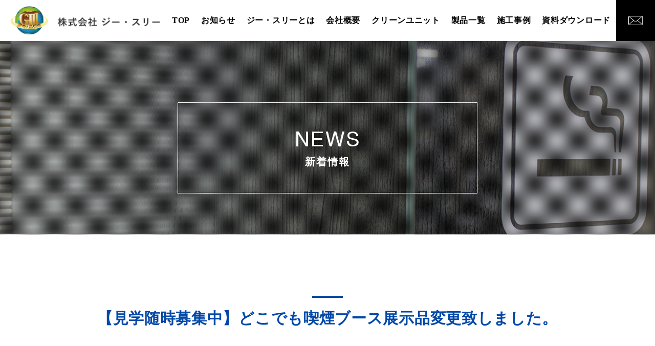

--- FILE ---
content_type: text/html; charset=UTF-8
request_url: https://en-block.com/g3kengakuuketuke/
body_size: 3447
content:
<!DOCTYPE html>
<html lang="ja">

<head>
    <meta charset="UTF-8">
    <meta http-equiv="X-UA-Compatible" content="IE=edge,chrome=1" />
    <meta name="renderer" content="webkit">
    <meta name="applicable-device" content="pc,mobile">
    <meta name="format-detection" content="telephone=no, email=no, address=no">
    <meta name="viewport" content="width=device-width, initial-scale=1.0, minimum-scale=1.0, maximum-scale=1.0,user-scalable=no,minimal-ui">
    <meta name="apple-mobile-web-app-capable" content="yes">
    <meta name="apple-mobile-web-app-status-bar-style" content="default">
    <meta name="mobile-web-app-capable" content="yes">
    <meta name="msapplication-tap-highlight" content="yes">
    <meta name="screen-orientation" content="portrait">
    <meta name="full-screen" content="yes">
    <meta name="browsermode" content="application">
    <meta name="x5-orientation" content="portrait">
    <meta name="x5-fullscreen" content="true">
    <meta name="x5-page-mode" content="app">
    <meta http-equiv="Cache-Control" content="no-siteapp">
    <meta name="apple-mobile-web-app-title" content="【見学随時募集中】どこでも喫煙ブース展示品変更致しました。 | g3">
    <meta name="description" content="">
    <meta name="Keywords" content="">
    <link rel="apple-touch-icon-precomposed" href="https://en-block.com/wp-content/themes/g3-xskj/img/favicon.png">
    <link rel="shortcut icon" type="img/png" href="https://en-block.com/wp-content/themes/g3-xskj/img/favicon.png">

    <title>【見学随時募集中】どこでも喫煙ブース展示品変更致しました。 &#8211; g3</title>
<meta name='robots' content='max-image-preview:large' />
<link rel='stylesheet' id='wp-block-library-css'  href='https://en-block.com/wp-includes/css/dist/block-library/style.min.css?ver=63f1f2f95389a36017546a69e9d2115d' type='text/css' media='all' />
<link rel='stylesheet' id='worp-style-css'  href='https://en-block.com/wp-content/themes/g3-xskj/style.css?ver=63f1f2f95389a36017546a69e9d2115d' type='text/css' media='all' />
<script type='text/javascript' src='https://en-block.com/wp-includes/js/jquery/jquery.min.js?ver=3.5.1' id='jquery-core-js'></script>
<script type='text/javascript' src='https://en-block.com/wp-includes/js/jquery/jquery-migrate.min.js?ver=3.3.2' id='jquery-migrate-js'></script>
<link rel="canonical" href="https://en-block.com/g3kengakuuketuke/" />
<link rel="alternate" type="application/json+oembed" href="https://en-block.com/wp-json/oembed/1.0/embed?url=https%3A%2F%2Fen-block.com%2Fg3kengakuuketuke%2F" />
<link rel="alternate" type="text/xml+oembed" href="https://en-block.com/wp-json/oembed/1.0/embed?url=https%3A%2F%2Fen-block.com%2Fg3kengakuuketuke%2F&#038;format=xml" />
<style type="text/css">.recentcomments a{display:inline !important;padding:0 !important;margin:0 !important;}</style>		<style type="text/css" id="wp-custom-css">
			h1 {
font-size: 3rem;
}
h2 {
font-size: 2.5rem;
}
h3 {
font-size: 2rem;
}

.required::after {
content: "必須";
color: #ffffff;
background: #cc0000;
font-size: 0.8em;
padding: 0.3em;
border-radius: 0.5em;
margin-left:0.8em;
}

		</style>
		</head>

<body data-rsssl=1 class="post-template-default single single-post postid-509 single-format-standard">
     <div class="wrapper">
       <input type="checkbox" id="menu-status" class="menu-status" name="menu-status">
        <header class="globalheader">
            <div class="nav-box">
                <div class="header_wrapper ">
                    <div class="global-logo ">
                        <a href="https://en-block.com"><img src="https://en-block.com/wp-content/themes/g3-xskj/img/logo.png" alt="株式会社 ジー・スリー"></a>
                    </div>
                    <div class="header-right ">
                        <nav>
                           <div class="menu-menu-header-container"><ul id="menu-menu-header" class="menu"><li id="menu-item-16" class="menu-item menu-item-type-custom menu-item-object-custom menu-item-home menu-item-16"><a href="https://en-block.com/">TOP</a></li>
<li id="menu-item-1616" class="menu-item menu-item-type-post_type menu-item-object-page menu-item-1616"><a href="https://en-block.com/news-archive/">お知らせ</a></li>
<li id="menu-item-17" class="menu-item menu-item-type-post_type menu-item-object-page menu-item-17"><a href="https://en-block.com/about-us/">ジー・スリーとは</a></li>
<li id="menu-item-18" class="menu-item menu-item-type-post_type menu-item-object-page menu-item-18"><a href="https://en-block.com/company/">会社概要</a></li>
<li id="menu-item-1114" class="menu-item menu-item-type-post_type menu-item-object-page menu-item-1114"><a href="https://en-block.com/clean-unit/">クリーンユニット</a></li>
<li id="menu-item-1105" class="menu-item menu-item-type-post_type menu-item-object-page menu-item-1105"><a href="https://en-block.com/lineup/">製品一覧</a></li>
<li id="menu-item-47" class="menu-item menu-item-type-taxonomy menu-item-object-category menu-item-47"><a href="https://en-block.com/category/performance/">施工事例</a></li>
<li id="menu-item-238" class="menu-item menu-item-type-post_type menu-item-object-page menu-item-238"><a href="https://en-block.com/download/">資料ダウンロード</a></li>
</ul></div>                           
                        </nav>
                        <div class="content-brn">
                            <a href="https://en-block.com/contact"><span class="icons"><em>contact</em></span></a>
                        </div>
                        
                    </div>
                    <div class="toggle-btn"><label for="menu-status" aria-hidden="true"><span></span><span></span><span></span></label></div>
                </div>
            </div>
        </header>    <section class="section page-brn">
        <div class="page-banner img_bg"><img src="https://en-block.com/wp-content/themes/g3-xskj/img/h2-performance.jpg" alt="">
            <div class="brn_inner">
                <div class="ttl_brn">
                    <span>NEWS</span>新着情報
                </div>
            </div>
        </div>
    </section>   
        <div class="main_content">
        <div class="single_main">
                            
                    <section>

                        <div class="information-inner">
                            <div class="page-ttl">
                                <h2>【見学随時募集中】どこでも喫煙ブース展示品変更致しました。</h2>
                            </div>
                            <div class="information-img"><img src="" ;
             ?></div>

                            <div class="information-txt">

                                
<p></p>



<p><br><br><br><br></p>



<p style="text-align:center" class="has-large-font-size">大阪本社にて展示中の喫煙ブースを<br> <br>Ｗファン6人用　ドア付き<br></p>



<p style="text-align:center" class="has-large-font-size">に変更いたしました。</p>



<div style="height:100px" aria-hidden="true" class="wp-block-spacer"></div>



<div class="wp-block-image"><figure class="aligncenter"><img loading="lazy" width="594" height="650" src="https://en-block.com/wp-content/uploads/2019/05/本社展示.jpg" alt="" class="wp-image-507" srcset="https://en-block.com/wp-content/uploads/2019/05/本社展示.jpg 594w, https://en-block.com/wp-content/uploads/2019/05/本社展示-274x300.jpg 274w" sizes="(max-width: 594px) 100vw, 594px" /></figure></div>



<p style="font-size:25px;text-align:center">ご見学随時受け付けておりますので、<br>是非お気軽に下記までお問い合わせください。</p>



<div style="height:100px" aria-hidden="true" class="wp-block-spacer"></div>



<div class="wp-block-image"><figure class="aligncenter is-resized"><a href="https://en-block.com/contact/"><img loading="lazy" src="https://en-block.com/wp-content/uploads/2019/04/inq8_6.gif" alt="" class="wp-image-420" width="550" height="55"/></a></figure></div>



<div style="height:200px" aria-hidden="true" class="wp-block-spacer"></div>



<p style="text-align:center"><br><br><br></p>



<figure><iframe loading="lazy" width="100%" height="387" src="https://www.google.com/maps/embed?pb=!1m18!1m12!1m3!1d3281.3030938065526!2d135.544771597008!3d34.67229909938217!2m3!1f0!2f0!3f0!3m2!1i1024!2i768!4f13.1!3m3!1m2!1s0x6000e09f5b332961%3A0xcefce84d7c9b50f8!2z44CSNTM3LTAwMTIg5aSn6Ziq5bqc5aSn6Ziq5biC5p2x5oiQ5Yy65aSn5LuK6YeM77yR5LiB55uu77yS77yT4oiS77yR77yT!5e0!3m2!1sja!2sjp!4v1535619613448" allowfullscreen="allowfullscreen"></iframe></figure>



<div style="height:100px" aria-hidden="true" class="wp-block-spacer"></div>

                            </div>
                        </div>
                    </section>
                    
        </div>
    </div>
    <footer>
        <div class="foot">
           <div class="nav-foot">
                <div class="menu-menu-foot-container"><ul id="menu-menu-foot" class="menu"><li id="menu-item-22" class="menu-item menu-item-type-custom menu-item-object-custom menu-item-home menu-item-22"><a href="https://en-block.com/">TOP</a></li>
<li id="menu-item-1113" class="menu-item menu-item-type-post_type menu-item-object-page menu-item-1113"><a href="https://en-block.com/clean-unit/">クリーンユニット</a></li>
<li id="menu-item-23" class="menu-item menu-item-type-post_type menu-item-object-page menu-item-23"><a href="https://en-block.com/about-us/">ジー・スリーとは</a></li>
<li id="menu-item-25" class="menu-item menu-item-type-post_type menu-item-object-page menu-item-25"><a href="https://en-block.com/company/">会社概要</a></li>
<li id="menu-item-1104" class="menu-item menu-item-type-post_type menu-item-object-page menu-item-1104"><a href="https://en-block.com/lineup/">製品一覧</a></li>
<li id="menu-item-48" class="menu-item menu-item-type-taxonomy menu-item-object-category menu-item-48"><a href="https://en-block.com/category/performance/">施工事例</a></li>
<li id="menu-item-240" class="menu-item menu-item-type-post_type menu-item-object-page menu-item-240"><a href="https://en-block.com/download/">資料ダウンロード</a></li>
</ul></div>           </div>
           <div class="logo-foot"><a href=""><img src="https://en-block.com/wp-content/themes/g3-xskj/img/logo-foot.png" alt=""></a></div>
            <div class="copy">Copyright(C)株式会社 ジー・スリー All Rights Reserved.</div>
        </div>
    </footer>

<script>
/* flex_box thcalで中央が空くのを防ぐ --------------------------------------------------- */
window.addEventListener('load', function(){
	var parent_top = document.querySelector('.inner-section7');
	var parent = parent_top.querySelectorAll('.inner-section7 .item-in');
	if(parent.length % 3 == 2){
		var element = document.createElement('a');
		element.className = "item-in disp-n";
		element.style.opacity = 0;
		parent_top.appendChild(element);
	}
}, false);

window.addEventListener('load', function(){
	var parent_top = document.querySelector('.category-content');
	var parent = parent_top.querySelectorAll('.category-content .hentry');
	if(parent.length % 3 == 2){
		var element = document.createElement('article');
		element.className = "hentry";
		parent_top.appendChild(element);
	}
}, false);
</script>


<script type='text/javascript' src='https://en-block.com/wp-content/themes/g3-xskj/js/lib-jquery.easing.min.js' id='easing-js'></script>
<script type='text/javascript' src='https://en-block.com/wp-content/themes/g3-xskj/js/jquery.sldr.js' id='sldr-js'></script>
<script type='text/javascript' src='https://en-block.com/wp-content/themes/g3-xskj/js/jquery.viewportchecker.js' id='viewportchecker-js'></script>
<script type='text/javascript' src='https://en-block.com/wp-content/themes/g3-xskj/js/index.js' id='index-js'></script>
<script type='text/javascript' src='https://en-block.com/wp-includes/js/wp-embed.min.js?ver=63f1f2f95389a36017546a69e9d2115d' id='wp-embed-js'></script>

</body>

</html>
    </div>
    </section>


--- FILE ---
content_type: text/css
request_url: https://en-block.com/wp-content/themes/g3-xskj/style.css?ver=63f1f2f95389a36017546a69e9d2115d
body_size: 15619
content:
@charset "UTF-8";
        /*
* Normalize stylesheet
* Suitable for Japanese websites
*/
@import url(https://use.fontawesome.com/releases/v5.2.0/css/all.css);
@font-face {
  font-family: 'helvetica_ceregular';
  src: url("fonts/hv_ce-webfont.eot");
  src: url("fonts/hv_ce-webfont.eot?#iefix") format("embedded-opentype"), url("fonts/hv_ce-webfont.woff2") format("woff2"), url("fonts/hv_ce-webfont.woff") format("woff"), url("fonts/hv_ce-webfont.ttf") format("truetype"), url("fonts/hv_ce-webfont.svg#helvetica_ceregular") format("svg");
  font-weight: normal;
  font-style: normal; }
@font-face {
  font-family: 'MontserratLight';
  src: url("fonts/MontserratLight.eot");
  src: url("fonts/MontserratLight.eot") format("embedded-opentype"), url("fonts/MontserratLight.woff2") format("woff2"), url("fonts/MontserratLight.woff") format("woff"), url("fonts/MontserratLight.ttf") format("truetype"), url("fonts/MontserratLight.svg#MontserratLight") format("svg"); }
* {
  margin: 0;
  padding: 0;
  outline: 0;
  border: 0;
  background: 0 0;
  vertical-align: baseline;
  font-size: 100%; }

*,
:after,
:before {
  -webkit-box-sizing: border-box;
  box-sizing: border-box; }

html {
  font-size: 62.5%;
  -webkit-text-size-adjust: 100%;
  -ms-text-size-adjust: 100%; }

body {
  overflow-x: hidden;
  font: normal normal normal 14px/1.8 "-apple-system", BlinkMacSystemFont, "Yu Gothic Medium", "游ゴシック Medium", YuGothic, "游ゴシック体", "Noto Sans Japanese", "ヒラギノ角ゴ Pro W3", "メイリオ", "Hiragino Kaku Gothic ProN", "MS PGothic", Osaka, "sans-serif";
  color: #444;
  letter-spacing: .05em;
  -webkit-font-feature-settings: 'palt' 1;
  font-feature-settings: 'palt' 1;
  -webkit-font-kerning: auto;
  font-kerning: auto;
  max-width: 1920px;
  margin: 0 auto; }

address,
caption,
code,
figcaption,
pre,
th {
  font-weight: 400;
  font-style: normal;
  font-size: 1em; }

blockquote,
q {
  quotes: none; }

blockquote:after,
blockquote:before,
q:after,
q:before {
  content: '';
  content: none; }

fieldset,
iframe,
img {
  border: 0; }

fieldset {
  padding: 0.35em 0.75em 0.625em; }

ins {
  background-color: #ff9;
  color: #000;
  text-decoration: none; }

caption,
th {
  text-align: left; }

table {
  border-collapse: collapse;
  border-spacing: 0; }

article,
aside,
details,
figcaption,
figure,
footer,
header,
hgroup,
main,
nav,
section {
  display: block; }

audio,
canvas,
progress,
video {
  display: inline-block;
  vertical-align: baseline; }

sup {
  vertical-align: text-top; }

sub {
  vertical-align: text-bottom; }

hr {
  display: block;
  overflow: visible;
  -webkit-box-sizing: content-box;
  box-sizing: content-box;
  margin: 1em 0;
  padding: 0;
  height: 0;
  border: 0;
  border-top: 1px solid #ccc; }

button,
input,
optgroup,
select,
textarea {
  margin: 0;
  font-size: 100%;
  font-family: inherit; }

textarea {
  overflow: auto; }

[type=checkbox],
[type=radio] {
  -webkit-box-sizing: border-box;
  box-sizing: border-box;
  padding: 0; }

[type=number]::-webkit-inner-spin-button,
[type=number]::-webkit-outer-spin-button {
  height: auto; }

[type=search] {
  outline-offset: -2px;
  -webkit-appearance: textfield; }

[type=search]::-webkit-search-cancel-button,
[type=search]::-webkit-search-decoration {
  -webkit-appearance: none; }

::-webkit-file-upload-button {
  font: inherit;
  -webkit-appearance: button; }

details,
menu {
  display: block; }

summary {
  display: list-item; }

canvas {
  display: inline-block; }

[hidden],
template {
  display: none; }

input,
select {
  vertical-align: middle; }

button {
  overflow: visible;
  -webkit-box-sizing: content-box;
  box-sizing: content-box;
  border: 0;
  background: 0 0;
  color: inherit;
  vertical-align: inherit;
  font: inherit;
  line-height: inherit;
  cursor: pointer; }

button:disabled {
  cursor: default; }

button,
select {
  text-transform: none; }

[type=reset],
[type=submit],
button,
html [type=button] {
  -webkit-appearance: button; }

[type=button]::-moz-focus-inner,
[type=reset]::-moz-focus-inner,
[type=submit]::-moz-focus-inner,
button::-moz-focus-inner {
  padding: 0;
  border-style: none; }

[type=button]:-moz-focusring,
[type=reset]:-moz-focusring,
[type=submit]:-moz-focusring,
button:-moz-focusring {
  outline: 1px dotted ButtonText; }

fieldset {
  padding: 0.35em 0.75em 0.625em; }

legend {
  display: table;
  max-width: 100%;
  color: inherit;
  white-space: normal; }

audio:not([controls]) {
  display: none;
  height: 0; }

:focus[data-focus-method=mouse]:not(input):not(textarea):not(select),
:focus[data-focus-method=touch]:not(input):not(textarea):not(select) {
  outline: 0; }

::-moz-focus-inner {
  padding: 0;
  border: 0; }

audio,
progress,
video {
  display: inline-block; }

progress {
  vertical-align: baseline; }

a,
a:link,
a:visited {
  background-color: transparent;
  text-decoration: none;
  -webkit-text-decoration-skip: objects; }

a:active {
  text-decoration: none; }

abbr[title] {
  border-bottom: none;
  text-decoration: underline;
  -webkit-text-decoration: underline dotted;
  text-decoration: underline dotted; }

b,
strong {
  font-weight: inherit;
  font-weight: bolder; }

code,
kbd,
pre,
samp {
  font-size: 1em;
  font-family: monospace; }

[type=button],
[type=reset],
[type=submit],
button {
  -webkit-appearance: button; }

mark {
  background-color: #ff0;
  color: #000; }

small {
  font-size: 80%; }

sub,
sup {
  position: relative;
  vertical-align: baseline;
  font-size: 75%;
  line-height: 0; }

sub {
  bottom: -0.25em; }

sup {
  top: -0.5em; }

ul {
  list-style: none; }

img {
  display: block;
  height: auto;
  max-width: 100%;
  border-style: none; }

svg:not(:root) {
  overflow: hidden; }

[type=button]::-moz-focus-inner,
[type=reset]::-moz-focus-inner,
[type=submit]::-moz-focus-inner,
button::-moz-focus-inner {
  border-style: none;
  padding: 0; }

[type=button],
[type=reset],
[type=submit],
button {
  -webkit-appearance: button; }

[type=button]:-moz-focusring,
[type=reset]:-moz-focusring,
[type=submit]:-moz-focusring,
button:-moz-focusring {
  outline: 1px dotted ButtonText; }

legend {
  -webkit-box-sizing: border-box;
  box-sizing: border-box;
  color: inherit;
  display: table;
  max-width: 100%;
  padding: 0;
  white-space: normal; }

[type=checkbox],
[type=radio] {
  -webkit-box-sizing: border-box;
  box-sizing: border-box;
  padding: 0; }

[type=number]::-webkit-inner-spin-button,
[type=number]::-webkit-outer-spin-button {
  height: auto; }

[type=search] {
  -webkit-appearance: textfield;
  outline-offset: -2px; }

[type=search]::-webkit-search-decoration {
  -webkit-appearance: none; }

/* chorm scroll style */
::-webkit-scrollbar {
  width: 3px;
  background-color: #f3f3f3;
  border-left: 1px solid #dddddd; }

::-webkit-scrollbar:hover {
  background-color: transparent; }

::-webkit-scrollbar-thumb {
  cursor: pointer;
  background-color: #bfbfbf; }

::-webkit-scrollbar-thumb:hover {
  background-color: #404040; }

::-webkit-scrollbar-button:start:decrement,
::-webkit-scrollbar-button:end:increment {
  display: none; }

.red {
  color: #d8191e; }

.yellow {
  color: #fbc82d; }

.yellow2 {
  color: #fcff00; }

.center{
  text-align: center;
}

.f_big{
  font-size: 2.2em;
}

/* Close Label */
.img_bg > img {
  display: none; }

.section {
  position: relative; }
/*form*/
input:not([type]), input[type="text"], input[type="password"], input[type="date"], input[type="datetime"], input[type="datetime-local"], input[type="month"], input[type="week"], input[type="email"], input[type="number"], input[type="search"], input[type="tel"], input[type="time"], input[type="url"], input[type="color"], textarea {
  -webkit-appearance: none;
  -moz-appearance: none;
  border-radius: 0;
  background-color: #FFFFFF;
  border-style: solid;
  border-width: 1px;
  border-color: #cccccc;
  box-shadow: inset 0 1px 2px rgba(0, 0, 0, 0.1);
  color: rgba(0, 0, 0, 0.75);
  display: block;
  font-family: inherit;
  font-size: 0.875rem;
  /*height: 2.3125rem;*/
  margin: 0 0 1rem 0;
  padding: 0.5rem;
  width: 100%;
  -webkit-box-sizing: border-box;
  -moz-box-sizing: border-box;
  box-sizing: border-box;
  -webkit-transition: border-color 0.15s linear, background 0.15s linear;
  -moz-transition: border-color 0.15s linear, background 0.15s linear;
  -ms-transition: border-color 0.15s linear, background 0.15s linear;
  -o-transition: border-color 0.15s linear, background 0.15s linear;
  transition: border-color 0.15s linear, background 0.15s linear; }
  input:not([type]):focus, input[type="text"]:focus, input[type="password"]:focus, input[type="date"]:focus, input[type="datetime"]:focus, input[type="datetime-local"]:focus, input[type="month"]:focus, input[type="week"]:focus, input[type="email"]:focus, input[type="number"]:focus, input[type="search"]:focus, input[type="tel"]:focus, input[type="time"]:focus, input[type="url"]:focus, input[type="color"]:focus, textarea:focus {
    background: #fafafa;
    border-color: #999999;
    outline: none; }
  input:not([type]):disabled, input[type="text"]:disabled, input[type="password"]:disabled, input[type="date"]:disabled, input[type="datetime"]:disabled, input[type="datetime-local"]:disabled, input[type="month"]:disabled, input[type="week"]:disabled, input[type="email"]:disabled, input[type="number"]:disabled, input[type="search"]:disabled, input[type="tel"]:disabled, input[type="time"]:disabled, input[type="url"]:disabled, input[type="color"]:disabled, textarea:disabled {
    background-color: #DDDDDD;
    cursor: default; }
  input:not([type])[disabled], input:not([type])[readonly], fieldset[disabled] input:not([type]), input[type="text"][disabled], input[type="text"][readonly], fieldset[disabled] input[type="text"], input[type="password"][disabled], input[type="password"][readonly], fieldset[disabled] input[type="password"], input[type="date"][disabled], input[type="date"][readonly], fieldset[disabled] input[type="date"], input[type="datetime"][disabled], input[type="datetime"][readonly], fieldset[disabled] input[type="datetime"], input[type="datetime-local"][disabled], input[type="datetime-local"][readonly], fieldset[disabled] input[type="datetime-local"], input[type="month"][disabled], input[type="month"][readonly], fieldset[disabled] input[type="month"], input[type="week"][disabled], input[type="week"][readonly], fieldset[disabled] input[type="week"], input[type="email"][disabled], input[type="email"][readonly], fieldset[disabled] input[type="email"], input[type="number"][disabled], input[type="number"][readonly], fieldset[disabled] input[type="number"], input[type="search"][disabled], input[type="search"][readonly], fieldset[disabled] input[type="search"], input[type="tel"][disabled], input[type="tel"][readonly], fieldset[disabled] input[type="tel"], input[type="time"][disabled], input[type="time"][readonly], fieldset[disabled] input[type="time"], input[type="url"][disabled], input[type="url"][readonly], fieldset[disabled] input[type="url"], input[type="color"][disabled], input[type="color"][readonly], fieldset[disabled] input[type="color"], textarea[disabled], textarea[readonly], fieldset[disabled] textarea {
    background-color: #DDDDDD;
    cursor: default; }
  input:not([type]).radius, input[type="text"].radius, input[type="password"].radius, input[type="date"].radius, input[type="datetime"].radius, input[type="datetime-local"].radius, input[type="month"].radius, input[type="week"].radius, input[type="email"].radius, input[type="number"].radius, input[type="search"].radius, input[type="tel"].radius, input[type="time"].radius, input[type="url"].radius, input[type="color"].radius, textarea.radius {
    border-radius: 3px; }
  input[type="submit"] ,
  button{
  -webkit-appearance: none;
  -moz-appearance: none;
  border-radius: 0;
  font-size: 14px;
  font-size: 1.4rem;

  display: block;

  padding: 10px;

  text-align: center;

  background-color: #0248a8;
  color: #fff;
  }
input[type="submit"]:hover ,
  button:hover
{
    color: #fefefe;
    border-color: #fefefe;
    background-color: #41aadc;
}
/*--- alert_box ---*/
.alert_box
{
    display: table;
    margin: 2em auto;
    padding: 10px;
    border-top: 2px solid #0248a8;
    background-color: #f5f5f5;
}
/*index*/
.wrapper {
  width: 100%; }

.globalheader {
  background-color: #fff;
  position: fixed;
  top: 0;
  left: 0;
  right: 0;
  z-index: 50;
  -webkit-transition: 0.3s;
  transition: 0.3s;
  width: 100%;
  max-width: 2560px;
  margin: 0 auto; }
  .globalheader .nav-box {
    width: 100%; }
  .globalheader .header_wrapper {
    width: 100%;
    display: -webkit-box;
    display: -ms-flexbox;
    display: flex;
    -ms-flex-wrap: wrap;
        flex-wrap: wrap;
    -webkit-box-pack: justify;
        -ms-flex-pack: justify;
            justify-content: space-between;
    -webkit-box-align: stretch;
        -ms-flex-align: stretch;
            align-items: stretch; }
  .globalheader .global-logo {
    position: relative;
    z-index: 11; }
    .globalheader .global-logo a {
      width: 354px;
      padding: 22px 0 22px 40px;
      display: block;
      -webkit-transition: 0.3s;
      transition: 0.3s; }
      .globalheader .global-logo a img {
        -webkit-transition: 0.3s;
        transition: 0.3s; }
      .globalheader .global-logo a:hover img {
        -webkit-transform: scale(0.95);
                transform: scale(0.95); }
  .globalheader .header-right {
    width: calc(100% - 374px);
    display: -webkit-box;
    display: -ms-flexbox;
    display: flex;
    -webkit-box-pack: end;
        -ms-flex-pack: end;
            justify-content: flex-end;
    -webkit-box-align: stretch;
        -ms-flex-align: stretch;
            align-items: stretch; }
  .globalheader .content-brn {
    display: -webkit-box;
    display: -ms-flexbox;
    display: flex;
    -webkit-box-align: stretch;
        -ms-flex-align: stretch;
            align-items: stretch; }
    .globalheader .content-brn a {
      font-size: 26px;
      display: -webkit-box;
      display: -ms-flexbox;
      display: flex;
      -webkit-box-pack: center;
          -ms-flex-pack: center;
              justify-content: center;
      -webkit-box-align: center;
          -ms-flex-align: center;
              align-items: center;
      color: #fff;
      background-color: #000000;
      text-transform: uppercase;
      padding: 0 46px;
      -webkit-transition: 0.3s;
      transition: 0.3s; }
      .globalheader .content-brn a:before {
        background: url(img/email.svg) center center/cover no-repeat;
        content: "";
        display: block;
        width: 28px;
        height: 28px;
        margin-right: 12px; }
      .globalheader .content-brn a em {
        font-style: normal; }
      .globalheader .content-brn a:hover {
        opacity: 0.85; }
  .globalheader nav {
    display: -webkit-box;
    display: -ms-flexbox;
    display: flex;
    -webkit-box-align: center;
        -ms-flex-align: center;
            align-items: center; }
  .globalheader ul {
    width: 100%;
    display: -webkit-box;
    display: -ms-flexbox;
    display: flex;
    -ms-flex-wrap: wrap;
        flex-wrap: wrap;
    -webkit-box-pack: end;
        -ms-flex-pack: end;
            justify-content: flex-end; }
    .globalheader ul li {
      display: -webkit-box;
      display: -ms-flexbox;
      display: flex;
      -webkit-box-align: center;
          -ms-flex-align: center;
              align-items: center; }
      .globalheader ul li.current-menu-item a:before {
        width: 100%; }
      .globalheader ul li a {
        padding: 0 15px;
        color: #000;
        text-transform: uppercase;
        font-weight: bold;
        font-size: 20px;
        text-align: center;
        -webkit-transition: 0.3s;
        transition: 0.3s;
        position: relative; }
        .globalheader ul li a:before {
          background-color: #0248a8;
          height: 2px;
          width: 0%;
          left: 0;
          content: "";
          display: block;
          position: absolute;
          bottom: 0;
          -webkit-transition: 0.3s;
          transition: 0.3s; }
        .globalheader ul li a:hover:before {
          width: 100%; }
  .globalheader.change-head {
    background-color: #fff;
    -webkit-box-shadow: 0 0 10px rgba(0, 0, 0, 0.3);
            box-shadow: 0 0 10px rgba(0, 0, 0, 0.3); }
    .globalheader.change-head .global-logo a {
      width: 313px;
      padding: 12px 0 12px 20px; }
    .globalheader.change-head ul a {
      padding: 0 20px;
      font-size: 18px; }
    .globalheader.change-head .content-brn {
      display: -webkit-box;
      display: -ms-flexbox;
      display: flex;
      -webkit-box-align: stretch;
          -ms-flex-align: stretch;
              align-items: stretch; }
      .globalheader.change-head .content-brn a {
        font-size: 18px;
        padding: 0 46px; }
        .globalheader.change-head .content-brn a:before {
          width: 28px;
          height: 28px;
          margin-right: 12px; }
  .globalheader .toggle-btn {
    background-color: #fff;
    display: none;
    width: 60px;
    height: auto;
    position: relative;
    right: 0px;
    top: 0px;
    cursor: pointer;
    z-index: 10; }
    .globalheader .toggle-btn label {
      width: 100%;
      height: 100%;
      position: absolute;
      top: 0;
      left: 0;
      display: block;
      cursor: pointer; }
    .globalheader .toggle-btn span {
      width: 100%;
      height: 100%;
      position: absolute;
      display: block;
      -webkit-transition: 0.5s;
      transition: 0.5s; }
      .globalheader .toggle-btn span:after {
        content: "";
        width: 50%;
        height: 4px;
        background-color: #323232;
        position: absolute;
        top: 50%;
        margin-top: -4px;
        -webkit-transform: translateY(-4px);
        transform: translateY(-4px);
        left: 20%;
        -webkit-transition: 0.5s;
        transition: 0.5s; }
      .globalheader .toggle-btn span:nth-child(2):after {
        -webkit-transform: translateY(4px);
        transform: translateY(4px); }
      .globalheader .toggle-btn span:last-child:after {
        -webkit-transform: translateY(12px);
        transform: translateY(12px); }

#menu-status {
  display: none; }

#menu-status:checked ~ .globalheader {
  background-color: #fff; }
  #menu-status:checked ~ .globalheader .toggle-btn span {
    -webkit-transform: rotate(-135deg);
    transform: rotate(-135deg);
    -webkit-transform-origin: center;
    transform-origin: center; }
  #menu-status:checked ~ .globalheader .header-right {
    height: 88px; }
    #menu-status:checked ~ .globalheader .header-right ul#menu-menu-header {
      -webkit-transition: 0.6s;
      transition: 0.6s;
      -webkit-transition-delay: 0.45s;
      transition-delay: 0.45s;
      -webkit-transform: translateY(0px);
      transform: translateY(0px);
      opacity: 1; }

@media (max-width: 1600px) {
  .globalheader ul li a {
/*    padding: 0px 20px;*/
    padding: 0px 15px;
    font-size: 17px; }
  .globalheader .content-brn {
    display: -webkit-box;
    display: -ms-flexbox;
    display: flex;
    -webkit-box-align: stretch;
        -ms-flex-align: stretch;
            align-items: stretch; }
    .globalheader .content-brn a {
      font-size: 18px;
      padding: 0 46px; }
      .globalheader .content-brn a:before {
        width: 28px;
        height: 28px;
        margin-right: 12px; } }
@media (max-width: 1410px) {
  .globalheader .global-logo a {
    width: 313px;
    padding: 12px 0 12px 20px; }
  .globalheader ul li a {
    padding: 1px 11px;
    font-size: 16px; }
  .globalheader .header-right {
    width: calc(100% - 323px); }
  .globalheader .content-brn a {
    padding: 0 16px; }
    .globalheader .content-brn a span {
      display: none; }
    .globalheader .content-brn a:before {
      margin-right: 0px; }
  .globalheader .content-brn a {
    padding: 0 24px; }
  .globalheader.change-head ul li a {
    padding: 1px 11px;
    font-size: 16px; }
  .globalheader.change-head .content-brn a {
    padding: 0 16px; }
    .globalheader.change-head .content-brn a span {
      display: none; }
    .globalheader.change-head .content-brn a:before {
      margin-right: 0px; } }
@media (max-width: 1030px) {
  .globalheader .global-logo a {
    width: 313px;
    padding: 12px 0 12px 20px; }
  .globalheader ul li a {
/*    padding: 1px 10px;*/
    padding: 1px 5px;
    font-size: 14px; }
  .globalheader .header-right {
    width: calc(100% - 323px); }
  .globalheader .content-brn a {
    padding: 0 16px; }
    .globalheader .content-brn a span {
      display: none; }
    .globalheader .content-brn a:before {
      margin-right: 0px; }
  .globalheader .content-brn a {
    padding: 0 14px; }
  .globalheader.change-head ul li a {
    padding: 1px 10px;
    font-size: 14px; }
  .globalheader.change-head .content-brn a {
    padding: 0 14px; }
    .globalheader.change-head .content-brn a span {
      display: none; }
    .globalheader.change-head .content-brn a:before {
      margin-right: 0px; } }
@media (max-width: 980px) {
  .globalheader .toggle-btn {
    display: block; }
  .globalheader .content-brn {
    display: none; }
  .globalheader .header-right {
    position: fixed;
    overflow: hidden;
    top: 78px;
    left: 0;
    width: 100%;
    -webkit-box-align: center;
    -ms-flex-align: center;
    align-items: center;
    -webkit-box-pack: center;
    -ms-flex-pack: center;
    justify-content: center;
    z-index: 10;
    display: -webkit-box;
    display: -ms-flexbox;
    display: flex;
    height: 0;
    background: #fff;
    -webkit-transition: background 0.35s linear, height 0.35s ease-in 200ms, top 0.3s ease 0ms;
    transition: background 0.35s linear, height 0.35s ease-in 200ms, top 0.3s ease 0ms; }
  .globalheader ul {
    -webkit-transform: translateY(-30px);
            transform: translateY(-30px);
    opacity: 0;
    -webkit-transition: 0.3s;
    transition: 0.3s; }
  .globalheader.change-head .header-right {
    top: 66px; }
  .globalheader.change-head .content-brn {
    display: none; } }
@media (max-width: 750px) {
  .globalheader .global-logo a {
    width: 247px;
    padding: 12px 0 12px 20px; }
  .globalheader .header-right {
    top: 0px; }
  .globalheader.change-head .global-logo a {
    width: 247px;
    padding: 12px 0 12px 20px; }
  .globalheader.change-head .header-right {
    top: 52px; }
  .globalheader nav {
    display: block;
    width: 100%; }
  .globalheader ul {
    display: block;
    padding: 10px 0;
    width: 100%;
    max-width: 180px;
    margin: 0 auto; }
    .globalheader ul li:last-child {
      display: block; }
    .globalheader ul li a {
      font-size: 14px; }
  .globalheader.change-head ul a {
    font-size: 14px; }

  #menu-status:checked ~ .globalheader .header-right {
    height: 100%;
    top: 0; } }
/*section1*/
.section1 {
  width: 100%;
  margin: 0 auto 0; }
  .section1 .banner {
    max-width: 1920px;
    margin: 0 auto;
    position: relative;
    overflow: hidden; }
  .section1 .bg-img {
    position: absolute;
    width: 100%;
    top: 0;
    left: 0;
    max-height: 930px;
    height: 55vw;
    background-size: cover;
    background-repeat: no-repeat;
    background-position: center center;
    -webkit-animation: picmove1 50s linear infinite 0s;
            animation: picmove1 50s linear infinite 0s;
    -webkit-transform: scale(1, 1);
            transform: scale(1, 1); }
  .section1 .blend-mode {
    position: relative;
    width: 100%;
    height: 55vw;
    max-height: 930px; }
    .section1 .blend-mode .item {
      position: absolute;
      top: 0;
      left: 0;
      width: 100%;
      height: 100%; }
    .section1 .blend-mode img {
      left: 50%;
      width: auto;
      height: 100%;
      position: absolute;
      -webkit-transform: translateX(-50%);
      transform: translateX(-50%); }
    .section1 .blend-mode svg {
      fill: inherit; }
    .section1 .blend-mode image {
      width: 65%;
      height: 74%;
      -webkit-animation: maskZoom 50s linear infinite 0s;
              animation: maskZoom 50s linear infinite 0s;
/*       -webkit-clip-path: url(#pc-mask); */
              clip-path: url(#pc-mask); }
    .section1 .blend-mode .mask {
      width: 100%;
      height: 100%;
      position: absolute;
      top: 0%;
      right: 0; }
@-webkit-keyframes picmove1 {
  0% {
    -webkit-transform: scale(1, 1);
    transform: scale(1, 1); }
  50% {
    -webkit-transform: scale(1.3, 1.3);
    transform: scale(1.3, 1.3); }
  100% {
    -webkit-transform: scale(1, 1);
    transform: scale(1, 1); } }
@keyframes picmove1 {
  0% {
    -webkit-transform: scale(1, 1);
    transform: scale(1, 1); }
  50% {
    -webkit-transform: scale(1.3, 1.3);
    transform: scale(1.3, 1.3); }
  100% {
    -webkit-transform: scale(1, 1);
    transform: scale(1, 1); } }
@-webkit-keyframes maskZoom {
  0% {
    x: 450;
    y: 0;
    width: 65%; }
  50% {
    x: 400;
    y: 0;
    width: 100%; }
  100% {
    x: 450;
    y: 0;
    width: 65%; } }
@keyframes maskZoom {
  0% {
    x: 450;
    y: 0;
    width: 65%; }
  50% {
    x: 400;
    y: 0;
    width: 100%; }
  100% {
    x: 450;
    y: 0;
    width: 65%; } }
  .section1 .banner-info {
    display: -webkit-box;
    display: -ms-flexbox;
    display: flex;
    -webkit-box-orient: vertical;
    -webkit-box-direction: normal;
        -ms-flex-direction: column;
            flex-direction: column;
    -webkit-box-pack: center;
        -ms-flex-pack: center;
            justify-content: center;
    z-index: 1;
    position: absolute;
    top: 0;
    right: 47%;
    width: 40%;
    max-width: 640px;
    height: 100%; }
    .section1 .banner-info .text-inner {
      margin-top: 30px;
      line-height: 2;
      -webkit-font-feature-settings: "halt";
              font-feature-settings: "halt";
      text-shadow: 0 0 14px #fff,0 0 14px #fff,0 0 14px #fff,0 0 14px #fff,0 0 14px #fff;
      font-size: 42px;
      font-weight: bold; }

.mask.pc {
  display: block; }

.mask.sp {
  display: none; }

@media (max-width: 1200px) {
  .section1 .banner-info {
    right: 49%; }
    .section1 .banner-info .text-inner {
      margin-top: 30px;
      font-size: 34px; } }
@media (max-width: 980px) {
  .section1 .banner-info {
    right: 42%; }
    .section1 .banner-info .text-inner {
      margin-top: 30px;
      font-size: 25px; }
  .section1 .blend-mode .mask {
    width: 83%;
    right: 0%; } }
@media (max-width: 750px) {
  .section1 .bg-img {
    height: 61vw;
    min-height: 300px; }
  .section1 .blend-mode {
    height: 61vw;
    min-height: 300px; }
    .section1 .blend-mode .mask {
      left: 35%;
      width: 69%;
      -webkit-transform: translateX(-50%);
              transform: translateX(-50%); }
  .section1 .banner-info {
    -webkit-box-pack: end;
        -ms-flex-pack: end;
            justify-content: flex-end;
    width: 100%;
    max-width: 100%;
    text-align: center;
    right: 0%; }
    .section1 .banner-info .text-inner {
      margin-top: 0px;
      margin-bottom: 12px;
      font-size: 18px; } }
@media (max-width: 520px) {
  .section1 .blend-mode .mask {
    left: 31%;
    width: 85%; } }
@media (max-width: 400px) {
  .section1 .blend-mode .mask {
    left: 28%;
    width: 100%; } }
.section h2 {
  font-size: 30px;
  color: #0248a8;
  font-family: 'helvetica_ceregular';
  text-transform: uppercase;
  letter-spacing: 6px; }
  .section h2:before {
    content: "";
    display: block;
    width: 60px;
    height: 4px;
    background-color: #0248a8;
    margin-bottom: 17px; }
.section .txt-01 {
  font-size: 20px;
  letter-spacing: 6px;
  margin-top: 33px; }
.section .more {
  width: 100%; }
  .section .more a {
    margin-top: 40px;
    display: -webkit-box;
    display: -ms-flexbox;
    display: flex;
    -webkit-box-pack: center;
        -ms-flex-pack: center;
            justify-content: center;
    -webkit-box-align: center;
        -ms-flex-align: center;
            align-items: center;
    font-size: 18px;
    text-transform: uppercase;
    max-width: 290px;
    padding: 10px;
    -webkit-transition: 0.3s;
    transition: 0.3s;
    color: #000;
    border: 1px solid #000;
    position: relative; }
    .section .more a > * {
      position: relative;
      z-index: 2; }
    .section .more a svg {
      margin-left: 20px;
      width: 25px;
      height: 13px; }
    .section .more a .st0 {
      fill: #000;
      -webkit-transition: 0.3s;
      transition: 0.3s; }
    .section .more a:before {
      content: '';
      display: block;
      position: absolute;
      top: 0;
      left: 0;
      width: 0%;
      height: 100%;
      -webkit-transition: 0.3s;
      transition: 0.3s;
      background-color: #000;
      z-index: 1; }
    .section .more a:hover:before {
      width: 100%; }
    .section .more a:hover {
      color: #fff; }
      .section .more a:hover .st0 {
        fill: #fff; }

@media (max-width: 750px) {
  .section .more a {
    margin-top: 20px;
    font-size: 13px;
    max-width: 234px;
    padding: 5px 10px; } }
/*section2*/
.section2 {
  width: 100%; }
  .section2 .wrapper-section2 {
    padding: 0px 20px;
    max-width: 1240px;
    margin: 0 auto; }
  .section2 .main-section2 {
    width: 100%;
    background: url(img/greetings.svg) center bottom no-repeat;
    display: -webkit-box;
    display: -ms-flexbox;
    display: flex;
    -webkit-box-pack: end;
        -ms-flex-pack: end;
            justify-content: flex-end;
    padding: 100px 0px 200px; }
  .section2 .inner-section2 {
    width: 100%;
    max-width: 756px; }

@media (max-width: 980px) {
  .section2 .main-section2 {
    padding: 50px 0px 100px; } }
@media (max-width: 750px) {
  .section h2 {
    font-size: 16px; }
    .section h2:before {
      height: 2px;
      margin-bottom: 10px; }
  .section .txt-01 {
    font-size: 13px;
    letter-spacing: 0px;
    margin-top: 0px; }

  .section2 .main-section2 {
    padding: 30px 0px 0px; } }
/*section3*/
.section3 {
  width: 100%;
  background-color: #fff;
  padding: 115px 0; }
  .section3 .wrapper-section4 {
    width: 100%; }
  .section3 .section-item {
    width: 100%;
    margin: 40px auto 0;
    color: #000;
    position: relative;
    -webkit-transition: 0.3s;
    transition: 0.3s;
    display: block;
    display: -webkit-box;
    display: -ms-flexbox;
    display: flex;
    -ms-flex-wrap: wrap;
        flex-wrap: wrap;
    -webkit-box-pack: justify;
        -ms-flex-pack: justify;
            justify-content: space-between;
    position: relative;
    overflow: hidden; }
    .section3 .section-item .ttl-inner {
      width: 53%;
      position: relative;
      -webkit-transition: 0.3s;
      transition: 0.3s;
      z-index: 2;
      display: block;
      color: #000; }
      .section3 .section-item .ttl-inner .wrapper-inner {
        padding: 8% 4% 19% 4%;
        width: 100%;
        max-width: 680px;
        position: relative;
        z-index: 4; }
        .section3 .section-item .ttl-inner .wrapper-inner > * {
          position: relative;
          z-index: 5; }
      .section3 .section-item .ttl-inner .en-bg {
        position: absolute;
        content: "";
        right: 20px;
        opacity: 0.8;
        bottom: 0;
        width: 150%;
        max-width: 1015px;
        z-index: 2; }
        .section3 .section-item .ttl-inner .en-bg img {
          width: 100%; }
      .section3 .section-item .ttl-inner:after {
        position: absolute;
        content: "";
        left: -166px;
        bottom: 0;
        background-color: #fff;
        width: 300px;
        height: 200%;
        -webkit-transform: rotate(15deg);
        -webkit-transform-origin: left bottom;
                transform-origin: left bottom;
        transform: rotate(15deg);
        z-index: 2;
        -webkit-transition: 0.3s;
        transition: 0.3s; }
    .section3 .section-item .exp {
      font-size: 20px;
      margin-top: 30px;
      letter-spacing: 6px; }
    .section3 .section-item .img-inner {
      width: 47%;
      overflow: hidden;
      background-repeat: no-repeat;
      background-position: center center;
      background-size: cover;
      position: relative; }

@media (max-width: 980px) {
  .section3 {
    padding: 50px 0; }
    .section3 .section-item .exp {
      font-size: 16px; } }
@media (max-width: 750px) {
  .section3 {
    padding: 30px 0; }
    .section3 .section-item {
      margin: 0px auto 0;
      -webkit-box-orient: vertical;
      -webkit-box-direction: normal;
          -ms-flex-direction: column;
              flex-direction: column; }
      .section3 .section-item .img-inner {
        width: 100%;
        height: 200px; }
      .section3 .section-item .ttl-inner {
        width: 100%; }
        .section3 .section-item .ttl-inner .wrapper-inner {
          padding: 20px; }
        .section3 .section-item .ttl-inner:after {
          display: none; }
        .section3 .section-item .ttl-inner .en-bg {
          right: 0px;
          width: 100%;
          padding: 0 20px; }
      .section3 .section-item .exp {
        font-size: 12px;
        margin-top: 0px; } }
/*section4*/
.section4 {
  width: 100%;
  overflow: hidden; }
  .section4 h2 {
    color: #fff; }
    .section4 h2:before {
      background-color: #fff; }
  .section4 .txt-01 {
    color: #fff; }
  .section4 .more a {
    margin-left: auto;
    margin-right: 0;
    color: #fff;
    border: 1px solid #fff; }
    .section4 .more a .st0 {
      fill: #fff; }
    .section4 .more a:before {
      background-color: #fff !important; }
    .section4 .more a:hover {
      color: #000; }
      .section4 .more a:hover .st0 {
        fill: #000; }
  .section4 .wrapper-section4 {
    width: 100%;
    background: url(img/img02.jpg) center center/cover no-repeat;
    position: relative; }
    .section4 .wrapper-section4 .en-bg {
      position: absolute;
      content: "";
      right: 0px;
      opacity: 0.2;
      top: 90%;
      width: 80%;
      max-width: 930px;
      z-index: 2; }
      .section4 .wrapper-section4 .en-bg img {
        width: 100%; }
  .section4 .main-section4 {
    width: 100%;
    max-width: 1240px;
    margin: 0 auto;
    padding: 145px 20px; }
  .section4 .inner-section4 {
    display: -webkit-box;
    display: -ms-flexbox;
    display: flex;
    margin-top: 43px;
    -webkit-box-pack: justify;
        -ms-flex-pack: justify;
            justify-content: space-between; }
    .section4 .inner-section4 .item-img {
      width: calc(25% - 25px);
      max-width: 260px;
      margin-bottom: 10px; }
      .section4 .inner-section4 .item-img img {
        line-height: 0;
        border: 1px solid #fff; }

@media (max-width: 980px) {
  .section4 .main-section4 {
    padding: 50px 20px; }
  .section4 .inner-section4 .item-img {
    width: calc(25% - 10px); } }
@media (max-width: 750px) {
  .section4 .main-section4 {
    width: 100%;
    max-width: 1240px;
    margin: 0 auto;
    padding: 30px 20px; }
  .section4 .inner-section4 {
    -ms-flex-wrap: wrap;
        flex-wrap: wrap;
    margin-top: 20px; }
    .section4 .inner-section4 .item-img {
      width: calc(50% - 10px);
      margin: 0 auto 20px; }
  .section4 .more a {
    margin-left: 0; } }
/*section5*/
.section5 {
  width: 100%;
  background-color: #fff;
  padding: 115px 0; }
  .section5 .wrapper-section5 {
    width: 100%; }
  .section5 .section-item {
    width: 100%;
    margin: 40px auto 0;
    color: #000;
    position: relative;
    -webkit-transition: 0.3s;
    transition: 0.3s;
    display: block;
    display: -webkit-box;
    display: -ms-flexbox;
    display: flex;
    -ms-flex-wrap: wrap;
        flex-wrap: wrap;
    -webkit-box-pack: justify;
        -ms-flex-pack: justify;
            justify-content: space-between;
    position: relative;
    overflow: hidden; }
    .section5 .section-item .ttl-inner {
      width: 53%;
      position: relative;
      -webkit-transition: 0.3s;
      transition: 0.3s;
      z-index: 2;
      display: block;
      color: #000; }
      .section5 .section-item .ttl-inner .wrapper-inner {
        padding: 8% 4% 19% 4%;
        width: 100%;
        max-width: 680px;
        position: relative;
        z-index: 4; }
        .section5 .section-item .ttl-inner .wrapper-inner > * {
          position: relative;
          z-index: 5; }
      .section5 .section-item .ttl-inner .en-bg {
        position: absolute;
        content: "";
        right: 20px;
        opacity: 0.8;
        bottom: 0;
        width: 150%;
        max-width: 1015px;
        z-index: 2; }
        .section5 .section-item .ttl-inner .en-bg img {
          width: 100%; }
      .section5 .section-item .ttl-inner:after {
        position: absolute;
        content: "";
        left: -166px;
        bottom: 0;
        background-color: #fff;
        width: 300px;
        height: 200%;
        -webkit-transform: rotate(15deg);
        -webkit-transform-origin: left bottom;
                transform-origin: left bottom;
        transform: rotate(15deg);
        z-index: 2;
        -webkit-transition: 0.3s;
        transition: 0.3s; }
    .section5 .section-item .exp {
      font-size: 20px;
      margin-top: 30px;
      letter-spacing: 6px; }
    .section5 .section-item .img-inner {
      width: 47%;
      overflow: hidden;
      background-repeat: no-repeat;
      background-position: center center;
      background-size: cover;
      position: relative; }

@media (max-width: 980px) {
  .section5 {
    padding: 50px 0; }
    .section5 .section-item .exp {
      font-size: 16px; } }
@media (max-width: 750px) {
  .section5 {
    padding: 30px 0; }
    .section5 .section-item {
      margin: 0px auto 0;
      -webkit-box-orient: vertical;
      -webkit-box-direction: normal;
          -ms-flex-direction: column;
              flex-direction: column; }
      .section5 .section-item .img-inner {
        width: 100%;
        height: 200px; }
      .section5 .section-item .ttl-inner {
        width: 100%; }
        .section5 .section-item .ttl-inner .wrapper-inner {
          padding: 20px; }
        .section5 .section-item .ttl-inner:after {
          display: none; }
        .section5 .section-item .ttl-inner .en-bg {
          right: 0px;
          padding: 0 20px;
          width: 100%; }
      .section5 .section-item .exp {
        font-size: 12px;
        margin-top: 0px; } }
/*section6*/
.section6 {
  width: 100%;
  background-color: #fff;
  padding: 0 0 115px; }
  .section6 .wrapper-section5 {
    width: 100%; }
  .section6 .section-item {
    width: 100%;
    margin: 40px auto 0;
    color: #000;
    position: relative;
    -webkit-transition: 0.3s;
    transition: 0.3s;
    display: block;
    display: -webkit-box;
    display: -ms-flexbox;
    display: flex;
    -ms-flex-wrap: wrap;
        flex-wrap: wrap;
    -webkit-box-orient: horizontal;
    -webkit-box-direction: reverse;
        -ms-flex-direction: row-reverse;
            flex-direction: row-reverse;
    -webkit-box-pack: justify;
        -ms-flex-pack: justify;
            justify-content: space-between;
    position: relative;
    overflow: hidden; }
    .section6 .section-item .ttl-inner {
      width: 53%;
      position: relative;
      -webkit-transition: 0.3s;
      transition: 0.3s;
      z-index: 2;
      display: block;
      color: #000; }
      .section6 .section-item .ttl-inner .wrapper-inner {
        padding: 8% 4% 19% 4%;
        width: 100%;
        max-width: 680px;
        position: relative;
        margin-left: auto;
        margin-right: 0;
        z-index: 4; }
        .section6 .section-item .ttl-inner .wrapper-inner > * {
          position: relative;
          z-index: 5; }
      .section6 .section-item .ttl-inner:after {
        position: absolute;
        content: "";
        right: 0px;
        bottom: 0;
        background-color: #fff;
        width: 300px;
        height: 200%;
        -webkit-transform: rotate(15deg);
        -webkit-transform-origin: right bottom;
                transform-origin: right bottom;
        transform: rotate(15deg);
        z-index: 2;
        -webkit-transition: 0.3s;
        transition: 0.3s; }
    .section6 .section-item .exp {
      font-size: 20px;
      margin-top: 30px;
      letter-spacing: 6px; }
    .section6 .section-item .img-inner {
      width: 47%;
      overflow: hidden;
      background-repeat: no-repeat;
      background-position: center center;
      background-size: cover;
      position: relative; }
    .section6 .section-item .en-bg {
      position: absolute;
      content: "";
      left: 50%;
      opacity: 0.8;
      bottom: 0;
      width: 100%;
      -webkit-transform: translate(-50%, 0);
              transform: translate(-50%, 0);
      max-width: 1640px;
      padding: 0 20px;
      z-index: 2; }
      .section6 .section-item .en-bg img {
        width: calc(100% - 200px); }

@media (max-width: 980px) {
  .section6 {
    padding: 0 0 50px; }
    .section6 .section-item .exp {
      font-size: 16px; } }
@media (max-width: 750px) {
  .section6 {
    padding: 0px 0; }
    .section6 .section-item {
      margin: 0px auto 0;
      -webkit-box-orient: vertical;
      -webkit-box-direction: normal;
          -ms-flex-direction: column;
              flex-direction: column; }
      .section6 .section-item .en-bg {
        right: 0px;
        left: 0;
        -webkit-transform: translate(0%, 0);
                transform: translate(0%, 0);
        width: 100%;
        z-index: 0; }
        .section6 .section-item .en-bg img {
          width: 100%; }
      .section6 .section-item .img-inner {
        width: 100%;
        height: 200px; }
      .section6 .section-item .ttl-inner {
        width: 100%; }
        .section6 .section-item .ttl-inner .wrapper-inner {
          padding: 20px; }
        .section6 .section-item .ttl-inner:after {
          display: none; }
      .section6 .section-item .exp {
        font-size: 12px;
        margin-top: 0px; } }
/*section7*/
.section7 {
  width: 100%; }
  .section7 .wrapper-section7 {
    max-width: 1240px;
    padding: 0px 20px 115px;
    margin: 0 auto;
    width: 100%; }
  .section7 h1 {
    font-size: 50px;
    color: #0248a8;
    text-transform: uppercase;
    font-family: 'helvetica_ceregular'; }
    .section7 h1:after {
      content: "";
      width: 60px;
      height: 4px;
      background-color: #0248a8;
      display: block; }
  .section7 .inner-section7 {
    display: -webkit-box;
    display: -ms-flexbox;
    display: flex;
    -webkit-box-pack: justify;
        -ms-flex-pack: justify;
            justify-content: space-between;
    margin-top: 43px;
    width: 100%; }
    .section7 .inner-section7 .item-in {
      width: calc(33.333% - 30px);
      border: 1px solid #cccccc;
      padding: 3% 2%;
      margin-bottom: 10px; }
    .section7 .inner-section7 a {
      color: #000;
      display: block; }
      .section7 .inner-section7 a:hover .ttl {
        text-decoration: underline; }
    .section7 .inner-section7 .date {
      font-size: 16px;
      color: #333333; }
    .section7 .inner-section7 .ttl {
      font-size: 16px;
      font-weight: bold;
      margin-top: 23px; }
  .section7 .more a {
    margin: 40px auto 0; }

@media (max-width: 980px) {
  .section7 .wrapper-section7 {
    padding: 0px 20px 50px; }
  .section7 .inner-section7 .item-in {
    width: calc(33.333% - 10px); } }
@media (max-width: 750px) {
  .section7 h1 {
    font-size: 16px; }
    .section7 h1:after {
      height: 2px; }
  .section7 .wrapper-section7 {
    padding: 0px 20px 30px; }
  .section7 .inner-section7 {
    -ms-flex-wrap: wrap;
        flex-wrap: wrap;
    margin-top: 10px; }
    .section7 .inner-section7 .item-in {
      width: 100%; }
    .section7 .inner-section7 .date {
      font-size: 12px; }
    .section7 .inner-section7 .ttl {
      font-size: 13px;
      margin-top: 5px; }
  .section7 .more a {
    margin-top: 20px;
    font-size: 13px;
    max-width: 234px;
    padding: 5px 10px; } }
/*section8*/
.section8 {
  width: 100%; }
  .section8 .wrapper-section8 {
    position: relative;
    background: url(img/img05.jpg) center center/cover no-repeat; }
    .section8 .wrapper-section8:before {
      width: 100%;
      height: 100%;
      position: absolute;
      top: 0;
      left: 0;
      content: "";
      display: block;
      /* FF3.6-15 */
      /* Chrome10-25,Safari5.1-6 */
      background: -webkit-gradient(linear, left top, left bottom, from(rgba(255, 255, 255, 0)), color-stop(1%, rgba(252, 252, 252, 0)), color-stop(99%, rgba(0, 0, 0, 0.99)), to(black));
      background: linear-gradient(to bottom, rgba(255, 255, 255, 0) 0%, rgba(252, 252, 252, 0) 1%, rgba(0, 0, 0, 0.99) 99%, black 100%);
      /* W3C, IE10+, FF16+, Chrome26+, Opera12+, Safari7+ */
      filter: progid:DXImageTransform.Microsoft.gradient( startColorstr='#00ffffff', endColorstr='#000000', GradientType=0);
      /* IE6-9 */ }
  .section8 .inner-section8 {
    position: relative;
    z-index: 2;
    max-width: 1240px;
    padding: 150px 20px;
    margin: 0 auto; }
  .section8 .btn-section8 {
    max-width: 1000px;
    margin: 0 auto; }
    .section8 .btn-section8 a {
      display: block;
      text-align: center;
      font-size: 24px;
      color: #fff;
      border: 2px solid #fff;
      padding: 30px 10px;
      position: relative; }
      .section8 .btn-section8 a em {
        display: block;
        font-style: normal;
        -webkit-transition: 0.3s;
        transition: 0.3s; }
      .section8 .btn-section8 a span {
        font-family: 'helvetica_ceregular';
        line-height: 1.1;
        font-size: 50px;
        text-transform: uppercase;
        display: block;
        -webkit-transition: 0.3s;
        transition: 0.3s; }
      .section8 .btn-section8 a:before {
        content: '';
        display: block;
        position: absolute;
        top: 0;
        left: 0;
        width: 0%;
        height: 100%;
        -webkit-transition: 0.3s;
        transition: 0.3s;
        background-color: #fff;
        z-index: -1; }
      .section8 .btn-section8 a:hover:before {
        width: 100%; }
      .section8 .btn-section8 a:hover em {
        color: #000; }
      .section8 .btn-section8 a:hover span {
        color: #000; }
  .section8 .brand-section8 {
    width: 100%;
    display: -webkit-box;
    display: -ms-flexbox;
    display: flex;
    -webkit-box-pack: justify;
        -ms-flex-pack: justify;
            justify-content: space-between;
    margin-top: 58px; }
    .section8 .brand-section8 .flex-left {
      border-right: 1px solid #fff; }
    .section8 .brand-section8 .flex-left,
    .section8 .brand-section8 .flex-right {
      width: 50%;
      padding: 10px;
      text-align: center;
      font-size: 20px;
      color: #fff; }

@-webkit-keyframes hover-cmn-slide-tween-1 {
  0% {
    -webkit-transform-origin: top left;
    transform-origin: top left;
    -webkit-transform: scaleX(0);
    transform: scaleX(0); }
  100% {
    -webkit-transform-origin: top left;
    transform-origin: top left;
    -webkit-transform: scaleX(1);
    transform: scaleX(1); } }
@keyframes hover-cmn-slide-tween-1 {
  0% {
    -webkit-transform-origin: top left;
    transform-origin: top left;
    -webkit-transform: scaleX(0);
    transform: scaleX(0); }
  100% {
    -webkit-transform-origin: top left;
    transform-origin: top left;
    -webkit-transform: scaleX(1);
    transform: scaleX(1); } }
@-webkit-keyframes hover-cmn-slide-tween-2 {
  0% {
    -webkit-transform-origin: top right;
    transform-origin: top right;
    -webkit-transform: scaleX(1);
    transform: scaleX(1); }
  100% {
    -webkit-transform-origin: top right;
    transform-origin: top right;
    -webkit-transform: scaleX(0);
    transform: scaleX(0); } }
@keyframes hover-cmn-slide-tween-2 {
  0% {
    -webkit-transform-origin: top right;
    transform-origin: top right;
    -webkit-transform: scaleX(1);
    transform: scaleX(1); }
  100% {
    -webkit-transform-origin: top right;
    transform-origin: top right;
    -webkit-transform: scaleX(0);
    transform: scaleX(0); } }
@-webkit-keyframes cmn-header-ttl-tween {
  0% {
    -webkit-transform-origin: top right;
    transform-origin: top right;
    -webkit-transform: scaleX(1);
    transform: scaleX(1); }
  100% {
    -webkit-transform-origin: top right;
    transform-origin: top right;
    -webkit-transform: scaleX(0);
    transform: scaleX(0); } }
@keyframes cmn-header-ttl-tween {
  0% {
    -webkit-transform-origin: top right;
    transform-origin: top right;
    -webkit-transform: scaleX(1);
    transform: scaleX(1); }
  100% {
    -webkit-transform-origin: top right;
    transform-origin: top right;
    -webkit-transform: scaleX(0);
    transform: scaleX(0); } }
@media (max-width: 980px) {
  .section8 .inner-section8 {
    padding: 50px 20px; } }
@media (max-width: 750px) {
  .section8 .inner-section8 {
    padding: 30px 20px; }
  .section8 .btn-section8 a {
    font-size: 14px;
    padding: 10px 10px; }
    .section8 .btn-section8 a span {
      font-size: 20px; }
  .section8 .brand-section8 {
    margin-top: 20px; }
    .section8 .brand-section8 .flex-left,
    .section8 .brand-section8 .flex-right {
      font-size: 13px; } }
@media (max-width: 420px) {
  .section8 .brand-section8 {
    -ms-flex-wrap: wrap;
        flex-wrap: wrap;
    margin-top: 20px; }
    .section8 .brand-section8 .flex-left,
    .section8 .brand-section8 .flex-right {
      width: 100%;
      font-size: 13px; }
    .section8 .brand-section8 .flex-left {
      border-bottom: 1px solid #fff;
      border-right: 0px solid #fff; } }
/*foot*/
.foot {
  background-color: #000;
  padding: 10px; }
  .foot ul {
    display: -webkit-box;
    display: -ms-flexbox;
    display: flex;
    -webkit-box-pack: center;
        -ms-flex-pack: center;
            justify-content: center; }
    .foot ul li.current-menu-item a:before {
      width: 100%; }
    .foot ul li a {
      padding: 10px 15px;
      font-size: 20px;
      text-align: center;
      display: block;
      color: #fff;
      -webkit-transition: 0.3s;
      transition: 0.3s;
      position: relative; }
      .foot ul li a:before {
        background-color: #fff;
        height: 2px;
        width: 0%;
        left: 0;
        content: "";
        display: block;
        position: absolute;
        bottom: 0;
        -webkit-transition: 0.3s;
        transition: 0.3s; }
      .foot ul li a:hover:before {
        width: 100%; }
  .foot .logo-foot {
    max-width: 126px;
    margin: 15px auto;
    width: 100%; }
  .foot .copy {
    text-align: center;
    font-size: 16px;
    color: #fff; }

@media (max-width: 980px) {
  .foot ul li a {
    padding: 10px 15px;
    font-size: 18px; } }
@media (max-width: 750px) {
  .foot .copy {
    font-size: 12px; }
  .foot ul {
    -ms-flex-wrap: wrap;
        flex-wrap: wrap; }
    .foot ul li a {
      padding: 5px 10px;
      font-size: 12px; }
      .foot ul li a:before {
        top: 45%; } }
/*page*/
.page-brn {
  width: 100%;
  height: 100%;
  top: 0;
  left: 0;
  background-color: #111111; }
  .page-brn .page-banner {
    width: 100%;
    background-position: center center;
    background-repeat: no-repeat;
    background-size: cover;
    padding: 200px 0 80px;
    position: relative;
    overflow: hidden; }
    .page-brn .page-banner:after {
      width: 100%;
      height: 100%;
      position: absolute;
      top: 0;
      left: 0;
      background: url(img/mask.png) 0 0 repeat;
      content: ''; }
  .page-brn .brn_inner {
    width: 100%;
    max-width: 1440px;
    padding: 0 20px;
    margin: 0 auto;
    color: #fff;
    position: relative;
    z-index: 2;
    text-align: center;
    letter-spacing: 2px; }
  .page-brn .ttl_brn {
    font-size: 20px;
    line-height: 1.1;
    font-weight: bold;
    width: 100%;
    max-width: 586px;
    margin: 0 auto;
    border: 1px solid #fff;
    padding: 50px 10px; }
  .page-brn span {
    font-size: 40px;
    font-family: 'helvetica_ceregular';
    text-transform: uppercase;
    font-weight: normal;
    display: block;
    margin-bottom: 10px; }
  .page-brn .text_brn {
    font-size: 16px;
    margin: 30px 0 0;
    letter-spacing: 2px; }

.page-ttl {
  margin: 40px auto; }
  .page-ttl h2 {
    text-align: center;
    font-size: 30px;
    text-transform: uppercase;
    color: #0248a8; }
    .page-ttl h2:before {
      content: "";
      display: block;
      margin: 0 auto 13px;
      width: 60px;
      height: 4px;
      background-color: #0248a8; }

.main_content {
  width: 100%; }

@media (max-width: 980px) {
  .main_content {
    padding: 50px 0; }

  .page-brn .page-banner {
    padding: 167px 0 59px; }
  .page-brn .ttl_brn {
    padding: 10px 10px; }
  .page-brn span {
    font-size: 34px; } }
@media (max-width: 750px) {
  .main_content {
    padding: 30px 0; }

  .page-brn .page-banner {
    width: 100%;
    padding: 80px 0 40px; }
  .page-brn span {
    font-size: 20px; }
  .page-brn .text_brn {
    font-size: 13px;
    margin: 10px 0; }
  .page-brn .ttl_brn {
    padding: 10px 10px;
    margin: 20px auto 0; }

  .page-ttl {
    margin: 10px auto; }
    .page-ttl h2 {
      font-size: 16px; }
      .page-ttl h2:before {
        margin: 0 auto 10px;
        height: 2px; } }
/*404*/
.page-404 {
  max-width: 886px;
  margin: 0 auto;
  padding: 30px 20px;
  text-align: center; }
  .page-404 .page-title {
    font-size: 40px; }
  .page-404 .txt01-404 {
    font-size: 16px;
    margin-bottom: 30px; }
  .page-404 .txt02-404 {
    font-size: 14px;
    margin-bottom: 20px; }
  .page-404 .txt03-404 {
    font-size: 14px;
    margin-bottom: 30px; }
  .page-404 .more-404 a {
    max-width: 170px;
    display: block;
    margin: 0 auto;
    color: #fff;
    text-align: center;
    font-size: 14px;
    background-color: #2a2a2a;
    border-radius: 5px;
    padding: 5px 10px;
    -webkit-transition: 0.3s;
    transition: 0.3s; }
    .page-404 .more-404 a:hover {
      opacity: 0.85; }

.wrapper-404 {
  background-color: #f7f7f7; }

.page2-404 {
  max-width: 886px;
  margin: 0 auto;
  padding: 30px 20px; }
  .page2-404 .ttl1-404 {
    font-size: 24px; }
  .page2-404 .txt04-404 {
    font-size: 14px;
    margin-bottom: 20px; }
  .page2-404 .from-404 .search-in {
    width: 100%;
    height: auto;
    -webkit-box-sizing: border-box;
            box-sizing: border-box;
    border-radius: 1px;
    display: inline-block;
    margin: 6px 0;
    display: -webkit-box;
    display: -ms-flexbox;
    display: flex;
    -webkit-box-align: center;
        -ms-flex-align: center;
            align-items: center;
    vertical-align: middle;
    background-color: #fff;
    border: 1px solid rgba(171, 205, 219, 0.51); }
  .page2-404 .from-404 input {
    background-color: #fff;
    padding: 10px 10px;
    -webkit-box-sizing: border-box;
            box-sizing: border-box;
    height: 20px; }
  .page2-404 .from-404 input[type=text] {
    width: calc(100% - 30px);
    padding: 20px 10px; }
  .page2-404 .from-404 input[type=submit] {
    cursor: pointer;
    width: 20px;
    font-weight: bold;
    border: 0;
    opacity: 0.6;
    background: url(img/search.svg) no-repeat center center;
    background-size: contain;
    margin-left: 6px; }

nav.navigation {
  text-align: center;
  margin: 20px auto 0;
  width: 100%; }

h2.screen-reader-text {
  display: none; }

.navigation .nav-links > a {
  display: inline-block;
  padding: 5px 13px;
  background-color: #0248a8;
  color: #fff; }

.navigation .nav-links > span.current {
  padding: 6px 13px 7px;
  background-color: #ffff;
  color: #000;
  border: 1px solid #0248a8; }

.post_nav_link {
  overflow: hidden;
  width: 100%;
  text-transform: uppercase; }

.post_nav_link .pre_post {
  float: left;
  text-align: left;
  vertical-align: middle; }

.post_nav_link .next_post {
  float: right;
  text-align: right;
  vertical-align: middle; }

/*company*/
.main-company {
  width: 100%;
  margin: 80px auto; }
  .main-company .flex-company {
    max-width: 1240px;
    margin: 0 auto;
    padding: 0 20px;
    display: -webkit-box;
    display: -ms-flexbox;
    display: flex;
    -webkit-box-pack: justify;
        -ms-flex-pack: justify;
            justify-content: space-between;
    margin-bottom: 100px;
    -webkit-box-align: center;
        -ms-flex-align: center;
            align-items: center; }
    .main-company .flex-company .flex-left {
      width: calc(50% - 45px);
      position: relative; }
      .main-company .flex-company .flex-left .img-in {
        position: absolute;
        right: 0;
        top: 85%;
        background-color: #0248a8;
        padding: 16px 30px;
        max-width: 280px;
        color: #fff;
        font-size: 24px;
        width: 100%; }
        .main-company .flex-company .flex-left .img-in span {
          font-size: 16px;
          display: block; }
    .main-company .flex-company .flex-right {
      width: calc(50% - 45px);
      font-size: 16px; }
  .main-company .table-company {
    width: 100%;
    font-size: 16px;
    max-width: 1240px;
    padding: 0 20px;
    margin: 50px auto; }
    .main-company .table-company .tr {
      width: 100%;
      display: -webkit-box;
      display: -ms-flexbox;
      display: flex;
      -ms-flex-wrap: wrap;
          flex-wrap: wrap;
      -webkit-box-pack: center;
          -ms-flex-pack: center;
              justify-content: center;
      background-color: #f5f5f5;
      -webkit-box-align: center;
          -ms-flex-align: center;
              align-items: center;
      padding: 13px;
      margin-top: 13px; }
    .main-company .table-company .tr:nth-of-type(even) {
      background-color: #ffff; }
    .main-company .table-company .td:nth-child(1) {
      width: 30%;
      padding-left: 14%;
      font-weight: bold; }
    .main-company .table-company .td:nth-child(2) {
      width: 70%;
      max-width: 874px; }
  .main-company .iten2-company {
    background: url(img/img07.jpg) center center/cover no-repeat;
    padding: 80px 0; }
  .main-company .google-map {
    max-width: 1240px;
    padding: 0 20px;
    margin: 0 auto; }
  .main-company .map-in {
    max-width: 1240px;
    padding: 0 20px;
    margin: 10px auto 60px; }
  .main-company .map-ttl {
    font-weight: bold;
    font-size: 16px; }
  .main-company .map-txt {
    font-size: 16px; }
  .main-company .flex-map {
    max-width: 1240px;
    display: -webkit-box;
    display: -ms-flexbox;
    display: flex;
    -webkit-box-pack: justify;
        -ms-flex-pack: justify;
            justify-content: space-between;
    padding: 0 20px;
    margin: 0 auto; }
    .main-company .flex-map > div {
      width: calc(25% - 20px); }
    .main-company .flex-map .google-map {
      padding: 0; }
    .main-company .flex-map ul {
      font-size: 16px; }
      .main-company .flex-map ul span:nth-child(1) {
        font-weight: bold; }
      .main-company .flex-map ul .red {
        display: block; }
  .main-company .item3-company {
    text-align: center; }
    .main-company .item3-company img {
      margin: 0 auto;
      font-size: 16px; }

@media (max-width: 1200px) {
  .main-company .flex-company .flex-right {
    width: calc(50% - 0px); }
  .main-company .flex-company .flex-left {
    width: calc(50% - 25px); }
    .main-company .flex-company .flex-left .img-in {
      padding: 6px 16px;
      font-size: 22px; } }
@media (max-width: 980px) {
  .main-company .table-company .td:nth-child(1) {
    width: 30%;
    padding-left: 10%; }
  .main-company .table-company .td:nth-child(2) {
    width: 70%;
    max-width: 100%; }
  .main-company .flex-map {
    -ms-flex-wrap: wrap;
        flex-wrap: wrap; }
    .main-company .flex-map > div {
      width: calc(50% - 10px);
      margin-bottom: 20px; } }
@media (max-width: 750px) {
  .main-company {
    margin: 30px auto 0; }
    .main-company .flex-company {
      -webkit-box-orient: vertical;
      -webkit-box-direction: normal;
          -ms-flex-direction: column;
              flex-direction: column;
      margin-bottom: 30px; }
      .main-company .flex-company .flex-right {
        width: 100%;
        margin-top: 40px; }
      .main-company .flex-company .flex-left {
        width: 100%; }
        .main-company .flex-company .flex-left .img-in {
          padding: 4px 6px;
          font-size: 15px; }
          .main-company .flex-company .flex-left .img-in span {
            font-size: 12px; }
    .main-company .table-company {
      margin: 30px auto 0px;
      font-size: 13px; }
      .main-company .table-company .tr {
        display: block;
        background-color: transparent;
        padding: 0;
        margin-top: 0px; }
        .main-company .table-company .tr .tr:nth-of-type(even) {
          background-color: transparent; }
        .main-company .table-company .tr .td:nth-child(1) {
          width: 100%;
          padding-left: 0;
          background-color: #f5f5f5;
          padding: 7px; }
        .main-company .table-company .tr .td:nth-child(2) {
          width: 100%;
          background-color: #fff;
          padding: 7px; }
    .main-company .iten2-company {
      padding: 30px 0 10px; }
    .main-company .flex-map > div {
      width: 100%; }
    .main-company .item3-company {
      margin-top: 30px; } }
/*aboutus*/
.main-aboutus {
  width: 100%;
  margin: 80px auto 0; }
  .main-aboutus .item1-aboutus {
    background: url(img/bg-img01.png) center center no-repeat;
    max-width: 1240px;
    padding: 20px;
    margin: 0 auto; }
  .main-aboutus .item1-txt {
    font-size: 20px;
    font-weight: bold;
    margin-bottom: 40px; }
  .main-aboutus .item1-txt02 {
    font-size: 20px; }
    .main-aboutus .item1-txt02 p {
      margin-bottom: 10px; }
  .main-aboutus .item1-flex {
    display: -webkit-box;
    display: -ms-flexbox;
    display: flex;
    -webkit-box-pack: justify;
        -ms-flex-pack: justify;
            justify-content: space-between;
    margin: 40px auto 80px; }
    .main-aboutus .item1-flex > div {
      width: calc(33.333% - 10px); }
      .main-aboutus .item1-flex > div.item1 a {
        background-image: url(img/img_03.jpg); }
      .main-aboutus .item1-flex > div.item2 a {
        background-image: url(img/img_05.jpg); }
      .main-aboutus .item1-flex > div.item3 a {
        background-image: url(img/img_07.jpg); }
      .main-aboutus .item1-flex > div a {
        color: #fff;
        font-size: 16px;
        padding: 33px 10px;
        display: -webkit-box;
        display: -ms-flexbox;
        display: flex;
        -webkit-box-pack: center;
            -ms-flex-pack: center;
                justify-content: center;
        -webkit-box-align: center;
            -ms-flex-align: center;
                align-items: center;
        -webkit-transition: 0.3s;
        transition: 0.3s;
        background-repeat: no-repeat;
        background-position: center center;
        background-size: cover; }
        .main-aboutus .item1-flex > div a:after {
          width: 16px;
          height: 16px;
          content: "";
          display: block;
          margin-left: 10px;
          background: url(img/right.svg) center center/cover no-repeat; }
        .main-aboutus .item1-flex > div a:hover {
          opacity: 0.85; }
  .main-aboutus .item2-aboutus {
    padding: 80px 20px 80px;
    background: url(img/img09.jpg) center center/cover no-repeat; }
    .main-aboutus .item2-aboutus .page-ttl h2 {
      color: #fff; }
      .main-aboutus .item2-aboutus .page-ttl h2:before {
        background-color: #fff; }
    .main-aboutus .item2-aboutus .item2-aboutus01,
    .main-aboutus .item2-aboutus .item2-aboutus02,
    .main-aboutus .item2-aboutus .item2-aboutus03,
    .main-aboutus .item2-aboutus .item2-aboutus04,
    .main-aboutus .item2-aboutus .item2-aboutus05 {
      width: 100%;
      max-width: 550px;
      margin: 0 auto;
      display: -webkit-box;
      display: -ms-flexbox;
      display: flex;
      -webkit-box-pack: justify;
          -ms-flex-pack: justify;
              justify-content: space-between; }
      .main-aboutus .item2-aboutus .item2-aboutus01 .flex-left,
      .main-aboutus .item2-aboutus .item2-aboutus02 .flex-left,
      .main-aboutus .item2-aboutus .item2-aboutus03 .flex-left,
      .main-aboutus .item2-aboutus .item2-aboutus04 .flex-left,
      .main-aboutus .item2-aboutus .item2-aboutus05 .flex-left {
        position: relative;
        color: #fff;
        font-size: 26px; }
        .main-aboutus .item2-aboutus .item2-aboutus01 .flex-left span,
        .main-aboutus .item2-aboutus .item2-aboutus02 .flex-left span,
        .main-aboutus .item2-aboutus .item2-aboutus03 .flex-left span,
        .main-aboutus .item2-aboutus .item2-aboutus04 .flex-left span,
        .main-aboutus .item2-aboutus .item2-aboutus05 .flex-left span {
          display: -webkit-box;
          display: -ms-flexbox;
          display: flex;
          text-align: center;
          background-color: #0248a8;
          min-width: 60px;
          border-radius: 50%;
          -webkit-box-orient: vertical;
          -webkit-box-direction: normal;
              -ms-flex-direction: column;
                  flex-direction: column;
          position: relative;
          z-index: 2;
          width: 60px;
          height: 60px;
          -ms-flex-line-pack: center;
              align-content: center;
          -webkit-box-pack: center;
              -ms-flex-pack: center;
                  justify-content: center;
          background-color: #0248a8; }
        .main-aboutus .item2-aboutus .item2-aboutus01 .flex-left:before,
        .main-aboutus .item2-aboutus .item2-aboutus02 .flex-left:before,
        .main-aboutus .item2-aboutus .item2-aboutus03 .flex-left:before,
        .main-aboutus .item2-aboutus .item2-aboutus04 .flex-left:before,
        .main-aboutus .item2-aboutus .item2-aboutus05 .flex-left:before {
          width: 1px;
          height: 100%;
          position: absolute;
          top: 0;
          left: 50%;
          border-left: 1px dashed #fff;
          content: "";
          z-index: 1; }
      .main-aboutus .item2-aboutus .item2-aboutus01:last-child .flex-left:before,
      .main-aboutus .item2-aboutus .item2-aboutus02:last-child .flex-left:before,
      .main-aboutus .item2-aboutus .item2-aboutus03:last-child .flex-left:before,
      .main-aboutus .item2-aboutus .item2-aboutus04:last-child .flex-left:before,
      .main-aboutus .item2-aboutus .item2-aboutus05:last-child .flex-left:before {
        display: none; }
      .main-aboutus .item2-aboutus .item2-aboutus01 .flex-right,
      .main-aboutus .item2-aboutus .item2-aboutus02 .flex-right,
      .main-aboutus .item2-aboutus .item2-aboutus03 .flex-right,
      .main-aboutus .item2-aboutus .item2-aboutus04 .flex-right,
      .main-aboutus .item2-aboutus .item2-aboutus05 .flex-right {
        width: calc(100% - 60px);
        padding-left: 5%;
        color: #fff; }
      .main-aboutus .item2-aboutus .item2-aboutus01 .item2-ttl,
      .main-aboutus .item2-aboutus .item2-aboutus02 .item2-ttl,
      .main-aboutus .item2-aboutus .item2-aboutus03 .item2-ttl,
      .main-aboutus .item2-aboutus .item2-aboutus04 .item2-ttl,
      .main-aboutus .item2-aboutus .item2-aboutus05 .item2-ttl {
        font-weight: bold;
        font-size: 20px; }
      .main-aboutus .item2-aboutus .item2-aboutus01 .item2-txtl,
      .main-aboutus .item2-aboutus .item2-aboutus02 .item2-txtl,
      .main-aboutus .item2-aboutus .item2-aboutus03 .item2-txtl,
      .main-aboutus .item2-aboutus .item2-aboutus04 .item2-txtl,
      .main-aboutus .item2-aboutus .item2-aboutus05 .item2-txtl {
        font-size: 16px;
        margin: 40px 0; }

@media (max-width: 980px) {
  .main-aboutus .item1-flex > div a {
    font-size: 12px; } }
@media (max-width: 750px) {
  .main-aboutus {
    margin: 10px auto 0; }
    .main-aboutus .item1-txt {
      font-size: 13px;
      margin-bottom: 20px; }
    .main-aboutus .item1-txt02 {
      font-size: 12px; }
    .main-aboutus .item1-flex {
      -ms-flex-wrap: wrap;
          flex-wrap: wrap;
      margin: 20px auto 10px; }
      .main-aboutus .item1-flex > div {
        width: calc(50% - 10px);
        margin-bottom: 20px; }
        .main-aboutus .item1-flex > div a {
          font-size: 14px; }
    .main-aboutus .item2-aboutus {
      padding: 30px 20px 30px; }
    .main-aboutus .item2-aboutus .item2-aboutus01 .flex-left,
    .main-aboutus .item2-aboutus .item2-aboutus02 .flex-left,
    .main-aboutus .item2-aboutus .item2-aboutus03 .flex-left,
    .main-aboutus .item2-aboutus .item2-aboutus04 .flex-left,
    .main-aboutus .item2-aboutus .item2-aboutus05 .flex-left {
      font-size: 15px; }
      .main-aboutus .item2-aboutus .item2-aboutus01 .flex-left span,
      .main-aboutus .item2-aboutus .item2-aboutus02 .flex-left span,
      .main-aboutus .item2-aboutus .item2-aboutus03 .flex-left span,
      .main-aboutus .item2-aboutus .item2-aboutus04 .flex-left span,
      .main-aboutus .item2-aboutus .item2-aboutus05 .flex-left span {
        min-width: 30px;
        width: 30px;
        height: 30px; }
    .main-aboutus .item2-aboutus .item2-aboutus01 .flex-right,
    .main-aboutus .item2-aboutus .item2-aboutus02 .flex-right,
    .main-aboutus .item2-aboutus .item2-aboutus03 .flex-right,
    .main-aboutus .item2-aboutus .item2-aboutus04 .flex-right,
    .main-aboutus .item2-aboutus .item2-aboutus05 .flex-right {
      width: calc(100% - 30px);
      padding-left: 2%; }
    .main-aboutus .item2-aboutus .item2-aboutus01 .item2-ttl,
    .main-aboutus .item2-aboutus .item2-aboutus02 .item2-ttl,
    .main-aboutus .item2-aboutus .item2-aboutus03 .item2-ttl,
    .main-aboutus .item2-aboutus .item2-aboutus04 .item2-ttl,
    .main-aboutus .item2-aboutus .item2-aboutus05 .item2-ttl {
      font-size: 14px; }
    .main-aboutus .item2-aboutus .item2-aboutus01 .item2-txtl,
    .main-aboutus .item2-aboutus .item2-aboutus02 .item2-txtl,
    .main-aboutus .item2-aboutus .item2-aboutus03 .item2-txtl,
    .main-aboutus .item2-aboutus .item2-aboutus04 .item2-txtl,
    .main-aboutus .item2-aboutus .item2-aboutus05 .item2-txtl {
      font-size: 12px;
      margin: 10px 0; } }
@media (max-width: 640px) {
  .main-aboutus .item1-flex > div {
    width: 100%; } }
/*main-performance*/
.main-performance {
  margin: 0 auto;
  max-width: 1240px;
  padding: 80px 20px;
  display: -webkit-box;
  display: -ms-flexbox;
  display: flex;
  -webkit-box-pack: justify;
      -ms-flex-pack: justify;
          justify-content: space-between;
  -ms-flex-wrap: wrap;
      flex-wrap: wrap; }
  .main-performance article {
    width: calc(33.33% - 30px);
    margin-bottom: 43px; }
    .main-performance article a {
      display: block;
      -webkit-transition: 0.3s;
      transition: 0.3s; }
      .main-performance article a .post-img {
        position: relative; }
        .main-performance article a .post-img img {
          line-height: 0;
          border: 1px solid #cccccc; }
        .main-performance article a .post-img span {
          position: absolute;
          right: 0;
          bottom: 0;
          background-color: #0248a8;
          font-size: 14px;
          text-align: center;
          padding: 2px 5px;
          color: #fff;
          min-width: 97px; }
      .main-performance article a .post-title {
        color: #333333;
        font-size: 20px;
        font-weight: bold;
        margin: 8px auto; }
      .main-performance article a .post-exp {
        color: #333333;
        font-size: 14px; }
      .main-performance article a:hover {
        opacity: 0.85; }

.information-inner {
  margin: 0 auto;
  max-width: 1240px;
  padding: 80px 20px;
  font-size: 14px; }
  .information-inner .ttl-performance h2 {
    text-align: center;
    margin: 80px auto 40px;
    font-size: 30px;
    text-transform: uppercase;
    color: #0248a8; }
    .information-inner .ttl-performance h2:before {
      content: "";
      display: block;
      margin: 0 auto 13px;
      width: 60px;
      height: 4px;
      background-color: #0248a8; }

@media (max-width: 1200px) {
  .main-performance article {
    width: calc(33.33% - 10px);
    margin-bottom: 43px; } }
@media (max-width: 980px) {
  .main-performance article {
    width: calc(50% - 10px);
    margin-bottom: 23px; } }
@media (max-width: 750px) {
  .main-performance {
    padding: 0px 20px; }
    .main-performance article {
      width: 100%;
      margin-bottom: 20px; }
      .main-performance article a .post-title {
        font-size: 14px; }

  .information-inner {
    padding: 0px 20px; }
    .information-inner .ttl-performance h2 {
      text-align: center;
      margin: 30px auto 10px;
      font-size: 15px; } }
/*product*/
.item1-product {
  padding: 80px 20px;
  text-align: center;
  font-size: 20px; }

.ttl1-product {
  font-size: 26px;
  font-weight: bold;
  text-align: center; }

.txt1-product {
  font-size: 20px;
  text-align: center; }

.item2-product {
  background-image: url(img/bg-img02.jpg), url(img/bg_body.png);
  background-position: center center, center;
  background-size: cover, auto;
  background-repeat: no-repeat, repeat;
  padding: 80px 20px; }

.item2-inner {
  max-width: 1200px;
  margin: 40px auto;
  width: 100%;
  font-size: 16px;
  text-align: center;
  display: -webkit-box;
  display: -ms-flexbox;
  display: flex;
  -webkit-box-pack: justify;
      -ms-flex-pack: justify;
          justify-content: space-between; }
  .item2-inner .in-product1 {
    width: calc(33.33% - 60px);
    position: relative;
    z-index: 2; }
    .item2-inner .in-product1:before {
      z-index: -1;
      position: absolute;
      width: 100%;
      height: 1px;
      background-color: #0248a8;
      content: "";
      display: block;
      top: 40%;
      -webkit-transform: rotate(25deg);
              transform: rotate(25deg);
      right: -65%; }
  .item2-inner .in-product2 {
    width: calc(33.33% - 60px);
    margin-top: 15%;
    position: relative;
    z-index: 4; }
  .item2-inner .in-product3 {
    width: calc(33.33% - 60px);
    position: relative;
    z-index: 2; }
    .item2-inner .in-product3:before {
      z-index: -1;
      position: absolute;
      width: 100%;
      height: 1px;
      background-color: #0248a8;
      content: "";
      display: block;
      top: 40%;
      -webkit-transform: rotate(-25deg);
              transform: rotate(-25deg);
      left: -65%; }
  .item2-inner .ttl2-product {
    background-color: #0248a8;
    width: 167px;
    height: 167px;
    display: -webkit-box;
    display: -ms-flexbox;
    display: flex;
    -webkit-box-pack: center;
        -ms-flex-pack: center;
            justify-content: center;
    -webkit-box-align: center;
        -ms-flex-align: center;
            align-items: center;
    padding: 45px;
    border-radius: 50%;
    margin: 0 auto; }

.txt2-product {
  margin: 20px auto 0;
  text-align: left; }

.item3-inner {
  max-width: 1200px;
  margin: 0 auto;
  background-color: #fff;
  border: 1px solid #0248a8;
  padding: 40px; }
  .item3-inner .ttl1-product {
    color: #0248a8;
    font-size: 20px; }
  .item3-inner .flex1-product {
    display: -webkit-box;
    display: -ms-flexbox;
    display: flex;
    -webkit-box-pack: justify;
        -ms-flex-pack: justify;
            justify-content: space-between;
    margin-top: 40px; }
  .item3-inner .flex-left {
    width: calc(66% - 80px); }
  .item3-inner .flex-right {
    width: 34%;
    display: -webkit-box;
    display: -ms-flexbox;
    display: flex;
    -webkit-box-orient: vertical;
    -webkit-box-direction: normal;
        -ms-flex-direction: column;
            flex-direction: column;
    -webkit-box-pack: justify;
        -ms-flex-pack: justify;
            justify-content: space-between; }

div.flex1-product > div.flex-left > p{text-align: left;}
div.flex1-product > div.flex-right{position: relative;}
div.flex1-product > div.flex-right p.pro-com{position: absolute;top: 50%;text-align: left;}
div.flex1-product > div.flex-right div.txt3-product{position: absolute;bottom: 0%;text-align: left;}
@media (max-width: 980px){
    div.flex1-product > div.flex-right p.pro-com{position: static;}
    div.flex1-product > div.flex-right div.txt3-product{position: static;}
}

.item4-inner {
  margin: 80px auto;
  max-width: 1200px;
  font-size: 16px; }
  .item4-inner .flex1-product {
    display: -webkit-box;
    display: -ms-flexbox;
    display: flex;
    -webkit-box-orient: horizontal;
    -webkit-box-direction: reverse;
        -ms-flex-direction: row-reverse;
            flex-direction: row-reverse;
    -webkit-box-pack: justify;
        -ms-flex-pack: justify;
            justify-content: space-between;
    -webkit-box-align: center;
        -ms-flex-align: center;
            align-items: center;
    margin: 40px auto 0; }
  .item4-inner .flex-left {
    width: calc(50% - 20px); }
  .item4-inner .flex-right {
    width: calc(50% - 20px); }

.item5-inner {
  margin: 80px auto 0;
  max-width: 1200px;
  font-size: 16px; }
  .item5-inner .flex1-product {
    display: -webkit-box;
    display: -ms-flexbox;
    display: flex;
    -webkit-box-pack: justify;
        -ms-flex-pack: justify;
            justify-content: space-between;
    -webkit-box-align: center;
        -ms-flex-align: center;
            align-items: center;
    margin: 40px auto 0; }
  .item5-inner .flex-left {
    width: calc(57% - 40px); }
  .item5-inner .flex-right {
    width: 43%; }
  .item5-inner .bule {
    margin-top: 40px; }

.bule {
  color: #0248a8; }

.item3-product {
  padding: 0 20px;
  margin: 80px auto;
  max-width: 1240px; }

.table-product {
  width: 100%; }
  .table-product tr:first-child td {
    background-color: #f5f5f5; }
  .table-product tr td:first-child {
    background-color: #f5f5f5;
    font-weight: bold; }
  .table-product tr td {
    border: 1px solid #c1c1c1;
    font-size: 16px;
    padding: 17px 10px;
    text-align: center; }

.item4-product {
  background-image: url(img/bg-img04.jpg), url(img/bg_body.png);
  background-position: center center, center;
  background-size: cover, auto;
  background-repeat: no-repeat, repeat;
  padding: 40px 20px 80px;
  margin: 80px auto; }
  .item4-product .page-ttl {
    color: #fff; }
    .item4-product .page-ttl:before {
      background-color: #fff; }
  .item4-product .ttl1-product {
    color: #fff; }
  .item4-product .ttl3-product {
    max-width: 1200px;
    margin: 40px auto 10px;
    color: #fff;
    font-size: 20px;
    display: -webkit-box;
    display: -ms-flexbox;
    display: flex;
    -webkit-box-align: center;
        -ms-flex-align: center;
            align-items: center;
    font-weight: bold; }
    .item4-product .ttl3-product:before {
      background-color: #fff;
      content: "";
      display: block;
      width: 8px;
      height: 8px;
      min-width: 8px;
      margin-right: 10px;
      -webkit-transform: rotate(45deg);
              transform: rotate(45deg);
      -webkit-transform-origin: center center;
              transform-origin: center center; }
  .item4-product .txt4-product {
    color: #fff;
    max-width: 1200px;
    margin: 0px auto 0px;
    font-size: 16px; }
  .item4-product .table2-product {
    width: 100%;
    background-color: #fff;
    margin: 10px auto 10px;
    max-width: 1200px; }
    .item4-product .table2-product tr td:first-child {
      font-weight: bold; }
    .item4-product .table2-product tr td {
      width: 14.2857%;
      border: 1px solid #c1c1c1;
      font-size: 16px;
      padding: 17px 10px;
      text-align: center; }
  .item4-product .table6-product {
    width: 100%;
    background-color: #fff;
    margin: 10px auto 10px;
    max-width: 1200px; }
    .item4-product .table6-product tr td:first-child {
      font-weight: bold; }
    .item4-product .table6-product tr td {
      width: 14.2857%;
      border: 1px solid #c1c1c1;
      font-size: 16px;
      padding: 17px 10px;
      text-align: center; }
  .item4-product .txt10-product {
    max-width: 1200px;
    color: #fff;
    font-size: 14px;
    text-align: right;
    margin: 0 auto 40px; }
  .item4-product .txt5-product {
    max-width: 1200px;
    color: #fff;
    font-size: 14px;
    text-align: right;
    margin: 0 auto 0px; }
    .item4-product .txt5-product li {
      width: 100%;
      max-width: 510px;
      margin: 0 auto;
      margin-right: 0;
      display: -webkit-box;
      display: -ms-flexbox;
      display: flex; }
      .item4-product .txt5-product li span {
        display: block;
        width: 154px; }
  .item4-product .txt11-product {
    max-width: 1200px;
    color: #fff;
    font-size: 14px;
    margin: 10px auto 0px; }
  .item4-product .tab-i {
    position: relative;
    max-width: 1200px;
    margin: 0px auto 0px; }
    .item4-product .tab-i .in {
      width: 100%;
      max-width: 318px;
      text-align: center;
      border: 1px solid #fff;
      color: #fff;
      top: -3px;
      position: relative;
      font-size: 16px;
      left: 51%; }
      .item4-product .tab-i .in:before {
        display: block;
        content: "";
        width: 1px;
        height: 80px;
        background-color: #fff;
        position: absolute;
        left: -100px;
        top: 25%; }
      .item4-product .tab-i .in:after {
        display: block;
        content: "";
        width: 18px;
        height: 18px;
        border-radius: 50%;
        background-color: #0248a8;
        position: absolute;
        left: -109px;
        top: 240%; }
      .item4-product .tab-i .in span {
        display: block;
        position: relative; }
        .item4-product .tab-i .in span:before {
          display: block;
          content: "";
          width: 100px;
          height: 1px;
          background-color: #fff;
          position: absolute;
          left: -100px;
          top: 25%; }
  .item4-product .tab-i2 {
    position: relative;
    max-width: 1200px;
    margin: 0px auto 10px; }
    .item4-product .tab-i2 .in {
      width: 55%;
      height: 16px;
      background-color: #0248a8;
      text-align: center;
      left: 29%;
      bottom: 5px;
      position: absolute; }
      .item4-product .tab-i2 .in:before {
        display: block;
        content: "";
        width: 0;
        height: 0;
        border-top: 30px solid transparent;
        border-right: 30px solid #0248a8;
        border-bottom: 29px solid transparent;
        position: absolute;
        left: -30px;
        top: -141%; }
      .item4-product .tab-i2 .in:after {
        display: block;
        content: "";
        width: 16px;
        height: 35px;
        top: -20px;
        right: 0;
        background-color: #0248a8;
        position: absolute; }
  .item4-product .table3-product {
    width: 100%;
    background-color: #fff;
    margin: 10px auto 10px;
    max-width: 1200px; }
    .item4-product .table3-product tr td {
      width: 10%;
      border: 1px solid #c1c1c1;
      font-size: 16px;
      padding: 17px 10px;
      text-align: center; }

.item5-product {
  padding: 0 20px; }

.table4-product {
  width: 100%;
  background-color: #fff;
  margin: 10px auto 10px;
  max-width: 1200px; }
  .table4-product tr td {
    width: 10%;
    border: 1px solid #c1c1c1;
    font-size: 16px;
    padding: 17px 10px;
    text-align: center;
    width: 70%; }
  .table4-product tr td:first-child {
    font-weight: bold;
    background-color: #f5f5f5;
    width: 30%; }

.item6-product {
  max-width: 1240px;
  margin: 0 auto;
  padding: 20px 20px; }

.flex6-prOduct {
  display: -webkit-box;
  display: -ms-flexbox;
  display: flex;
  -webkit-box-pack: justify;
      -ms-flex-pack: justify;
          justify-content: space-between; }
  .flex6-prOduct .flex-left {
    width: 25%; }
  .flex6-prOduct .flex-right {
    width: calc(75% - 50px); }
  .flex6-prOduct .txt6-product {
    text-align: right;
    margin-bottom: 40px; }
  .flex6-prOduct li {
    text-align: left;
    display: -webkit-box;
    display: -ms-flexbox;
    display: flex;
    -webkit-box-align: baseline;
        -ms-flex-align: baseline;
            align-items: baseline;
    padding: 10px 5px; }
    .flex6-prOduct li:before {
      width: 11px;
      margin-right: 10px;
      content: "";
      display: block;
      height: 11px;
      min-width: 11px;
      background: url(img/in.png) center center/cover no-repeat; }

.item7-product {
  max-width: 1240px;
  padding: 20px 20px;
  margin: 0 auto; }
  .item7-product .ttl3-product {
    font-size: 20px;
    color: #0248a8;
    margin: 40px auto 10px;
    font-size: 20px;
    display: -webkit-box;
    display: -ms-flexbox;
    display: flex;
    -webkit-box-align: center;
        -ms-flex-align: center;
            align-items: center;
    font-weight: bold; }
    .item7-product .ttl3-product span {
      font-size: 15px;
      display: block;
      color: #333333; }
    .item7-product .ttl3-product:before {
      background-color: #0248a8;
      content: "";
      display: block;
      width: 8px;
      height: 8px;
      min-width: 8px;
      margin-right: 10px;
      -webkit-transform: rotate(45deg);
              transform: rotate(45deg);
      -webkit-transform-origin: center center;
              transform-origin: center center; }
  .item7-product .txt4-product {
    font-size: 16px;
    color: #0248a8; }
  .item7-product .table5-product {
    width: 100%;
    background-color: #fff;
    margin: 10px auto 10px; }
    .item7-product .table5-product tr:first-child td {
      font-weight: bold; }
    .item7-product .table5-product tr td {
      border: 1px solid #c1c1c1;
      font-size: 16px;
      padding: 17px 10px;
      text-align: center; }
    .item7-product .table5-product tr td:first-child {
      font-weight: bold; }

.item8-product {
  background: url(img/bg-img05.jpg) center center/cover no-repeat;
  padding: 40px 20px 80px;
  margin-top: 40px; }
  .item8-product .inner8-product {
    max-width: 1200px;
    margin: 60px auto 0;
    background: url(img/img015.jpg) center center/cover no-repeat;
    padding: 40px;
    display: -webkit-box;
    display: -ms-flexbox;
    display: flex;
    -webkit-box-pack: center;
        -ms-flex-pack: center;
            justify-content: center; }
    .item8-product .inner8-product .item {
      display: -webkit-box;
      display: -ms-flexbox;
      display: flex;
      -webkit-box-pack: center;
          -ms-flex-pack: center;
              justify-content: center;
      text-align: center;
      -webkit-box-align: center;
          -ms-flex-align: center;
              align-items: center;
      background-color: rgba(2, 72, 168, 0.6);
      min-width: 200px;
      border-radius: 50%;
      width: 200px;
      height: 200px;
      margin: 40px;
      color: #fff;
      font-size: 20px;
      padding: 30px; }

.item9-product {
  padding: 80px 20px;
  max-width: 1240px;
  margin: 0 auto;
  width: 100%; }
  .item9-product .ttl4-product {
    text-align: center;
    font-size: 26px;
    font-weight: bold; }
  .item9-product .txt8-product {
    font-size: 16px;
    text-align: center;
    padding: 10px 20px 0;
    margin-top: 40px;
    color: #fff;
    background-color: #0248a8; }
  .item9-product .txt9-product {
    text-align: center;
    padding: 0 20px 10px;
    font-size: 12px;
    color: #fff;
    background-color: #0248a8;
    margin-bottom: 40px; }

.item10-product {
  padding: 0px 20px 0px;
  max-width: 1240px;
  margin: 0 auto;
  width: 100%; }
  .item10-product .ttl4-product {
    text-align: center;
    font-size: 26px;
    font-weight: bold; }
  .item10-product .inner10-item {
    display: -webkit-box;
    display: -ms-flexbox;
    display: flex;
    -webkit-box-pack: justify;
        -ms-flex-pack: justify;
            justify-content: space-between;
    margin: 40px auto; }
  .item10-product .item {
    background-color: #0248a8;
    display: -webkit-box;
    display: -ms-flexbox;
    display: flex;
    -webkit-box-align: center;
        -ms-flex-align: center;
            align-items: center;
    color: #fff;
    padding: 14px 45px; }
    .item10-product .item:nth-child(1) {
      width: calc(30% - 3px); }
    .item10-product .item:nth-child(2) {
      width: calc(30% - 3px); }
    .item10-product .item:nth-child(3) {
      width: calc(40% - 3px); }
    .item10-product .item p {
      font-size: 44px;
      margin-right: 10px; }
    .item10-product .item div {
      font-size: 14px; }

.table6-product {
  width: 100%;
  background-color: #fff;
  margin: 10px auto 10px; }
  .table6-product tr:first-child td {
    font-weight: bold;
    background-color: #f5f5f5;
    vertical-align: middle; }
  .table6-product tr:nth-child(2) td {
    font-weight: bold;
    background-color: #f5f5f5;
    vertical-align: middle; }
  .table6-product tr td {
    border: 1px solid #c1c1c1;
    font-size: 16px;
    padding: 17px 10px;
    text-align: center; }
  .table6-product tr td:first-child {
    font-weight: bold; }

.item11-product {
  padding: 80px 20px 80px;
  max-width: 1240px;
  margin: 0 auto;
  width: 100%; }
  .item11-product .ttl4-product {
    text-align: center;
    font-size: 26px;
    font-weight: bold; }
  .item11-product .txt8-product {
    font-size: 16px;
    text-align: center;
    padding: 10px 20px;
    margin: 40px auto;
    color: #fff;
    background-color: #0248a8; }

.table7-product {
  width: 100%;
  background-color: #fff;
  margin: 10px auto 10px; }
  .table7-product tr:first-child td {
    font-weight: bold;
    background-color: #f5f5f5;
    vertical-align: middle; }
  .table7-product tr td {
    border: 1px solid #c1c1c1;
    font-size: 16px;
    padding: 17px 10px;
    text-align: center; }

@media (max-width: 980px) {
  .item2-inner .ttl2-product {
    width: 100px;
    height: 100px;
    padding: 25px; }
  .item2-inner .in-product1 {
    width: calc(33.33% - 20px); }
    .item2-inner .in-product1:before {
      width: 120%;
      top: 24%;
      -webkit-transform: rotate(20deg);
              transform: rotate(20deg);
      right: -82%; }
  .item2-inner .in-product2 {
    width: calc(33.33% - 20px);
    margin-top: 10%; }
  .item2-inner .in-product3 {
    width: calc(33.33% - 20px); }
    .item2-inner .in-product3:before {
      -webkit-transform: rotate(-20deg);
              transform: rotate(-20deg);
      width: 120%;
      top: 24%;
      left: -82%; }

  .item8-product .inner8-product .item {
    min-width: 180px;
    width: 180px;
    height: 180px;
    margin: 10px;
    font-size: 16px;
    padding: 30px; }

  .item10-product .item {
    padding: 14px 14px; }
    .item10-product .item p {
      font-size: 35px; } }
@media (max-width: 750px) {
  .item1-product {
    padding: 0px 20px 30px;
    font-size: 13px; }

  .ttl1-product {
    font-size: 16px; }

  .item2-product {
    padding: 30px 20px; }

  .txt1-product {
    font-size: 13px; }

  .item2-inner {
    margin: 10px auto;
    font-size: 13px; }

  .item2-inner {
    -webkit-box-orient: vertical;
    -webkit-box-direction: normal;
        -ms-flex-direction: column;
            flex-direction: column; }
    .item2-inner .in-product1 {
      width: 100%; }
      .item2-inner .in-product1:before {
        display: none; }
    .item2-inner .in-product2 {
      width: 100%;
      margin: 10px 0; }
    .item2-inner .in-product3 {
      width: 100%; }
      .item2-inner .in-product3:before {
        display: none; }

  .item3-inner {
    padding: 20px; }
    .item3-inner .flex1-product {
      margin-top: 20px;
      -webkit-box-orient: vertical;
      -webkit-box-direction: normal;
          -ms-flex-direction: column;
              flex-direction: column;
      text-align: center; }
      .item3-inner .flex1-product img {
        margin: 0 auto; }
    .item3-inner .ttl1-product {
      font-size: 15px; }
    .item3-inner .flex-left {
      width: 100%; }
    .item3-inner .flex-right {
      width: 100%;
      margin-top: 10px; }

  .item4-inner {
    margin: 20px auto;
    font-size: 13px; }
    .item4-inner .flex1-product {
      -webkit-box-orient: vertical;
      -webkit-box-direction: normal;
          -ms-flex-direction: column;
              flex-direction: column;
      text-align: center;
      margin: 10px auto 0; }
      .item4-inner .flex1-product img {
        margin: 0 auto; }
    .item4-inner .flex-left {
      width: 100%; }
    .item4-inner .flex-right {
      width: 100%;
      margin-top: 10px; }

  .item5-inner {
    margin: 30px auto 0;
    font-size: 13px; }
    .item5-inner .flex1-product {
      -webkit-box-orient: vertical;
      -webkit-box-direction: normal;
          -ms-flex-direction: column;
              flex-direction: column;
      margin: 10px auto 0;
      text-align: center; }
      .item5-inner .flex1-product img {
        margin: 0 auto; }
    .item5-inner .flex-left {
      width: 100%; }
    .item5-inner .flex-right {
      width: 100%;
      margin-top: 10px; }
    .item5-inner .bule {
      margin-top: 10px; }

  .item3-product {
    margin: 30px auto; }

  .table-product tr td {
    font-size: 12px;
    padding: 5px 3px; }

  .item4-product {
    padding: 20px 20px 20px;
    margin: 30px auto; }
    .item4-product .ttl3-product {
      margin: 20px auto 10px;
      font-size: 14px; }
    .item4-product .txt4-product {
      font-size: 13px; }
    .item4-product .table2-product tr td {
      width: 14.2857%;
      font-size: 12px;
      padding: 5px 3px; }
    .item4-product .txt10-product {
      font-size: 13px;
      text-align: left;
      margin: 0 auto 20px; }
    .item4-product .txt5-product {
      font-size: 13px;
      text-align: left; }
      .item4-product .txt5-product li {
        max-width: 100%;
        display: block; }
    .item4-product .tab-i .in {
      font-size: 12px;
      margin-top: 10px;
      position: static; }
      .item4-product .tab-i .in:after {
        display: none; }
      .item4-product .tab-i .in:before {
        display: none; }
      .item4-product .tab-i .in span:before {
        display: none; }
    .item4-product .table6-product tr td {
      font-size: 12px;
      padding: 5px 3px; }
    .item4-product .table3-product tr td {
      font-size: 12px;
      padding: 5px 3px; }
    .item4-product .tab-i2 .in {
      bottom: -5px;
      height: 9px; }
      .item4-product .tab-i2 .in:before {
        border-top: 10px solid transparent;
        border-right: 10px solid #0248a8;
        border-bottom: 10px solid transparent;
        left: -10px;
        top: -80%; }
      .item4-product .tab-i2 .in:after {
        width: 9px;
        height: 28px; }

  .table4-product tr td {
    font-size: 12px;
    padding: 5px 3px; }

  .flex6-prOduct {
    -webkit-box-orient: vertical;
    -webkit-box-direction: normal;
        -ms-flex-direction: column;
            flex-direction: column; }
    .flex6-prOduct img {
      margin: 0 auto; }
    .flex6-prOduct .flex-left {
      width: 100%; }
    .flex6-prOduct .flex-right {
      width: 100%;
      margin-top: 10px; }

  .item7-product .ttl3-product {
    margin: 20px auto 10px;
    font-size: 14px;
    -ms-flex-wrap: wrap;
        flex-wrap: wrap; }
  .item7-product .table5-product tr td {
    font-size: 12px;
    padding: 5px 3px; }

  .item8-product {
    padding: 20px 20px 20px;
    margin-top: 30px; }

  .item8-product .inner8-product {
    margin: 20px auto 0;
    padding: 20px;
    -webkit-box-orient: vertical;
    -webkit-box-direction: normal;
        -ms-flex-direction: column;
            flex-direction: column; }
    .item8-product .inner8-product .item {
      min-width: 100%;
      width: 100%;
      height: 100%;
      border-radius: 0;
      margin: 10px 0;
      font-size: 12px;
      padding: 0px; }

  .item9-product {
    padding: 30px 20px; }
    .item9-product .ttl4-product {
      font-size: 16px; }
    .item9-product .txt8-product {
      font-size: 13px;
      margin-top: 10px; }
    .item9-product .txt9-product {
      margin-bottom: 10px; }

  .item10-product .ttl4-product {
    font-size: 16px; }
  .item10-product .inner10-item {
    -webkit-box-orient: vertical;
    -webkit-box-direction: normal;
        -ms-flex-direction: column;
            flex-direction: column;
    margin: 10px auto; }
  .item10-product .item {
    padding: 5px 14px;
    width: 100% !important;
    margin-bottom: 5px; }
    .item10-product .item p {
      font-size: 16px; }
    .item10-product .item div {
      font-size: 12px; }

  .table6-product tr td {
    font-size: 12px;
    padding: 5px 3px; }

  .item11-product {
    padding: 30px 20px 30px; }
    .item11-product .ttl4-product {
      font-size: 16px; }
    .item11-product .txt8-product {
      font-size: 12px;
      margin: 10px auto; }

  .table7-product tr td {
    font-size: 12px;
    padding: 5px 3px; } }
/*contact*/
.contact-content {
    width: 100%;
    font-size: 16px;
    max-width: 800px;
    padding: 0 20px;
    margin: 50px auto;
}
.contact-content .form_box{
  width: 100%;
  margin: 2em auto;
}
.contact-content .form_box dl{
  display: table;
  width: 100%;
}
.contact-content .form_box dl dt,
.contact-content .form_box dl dd{
  display: table-cell;
  vertical-align: middle;
  padding: 5px;
}
.contact-content .form_box dl dt span.required_tag{
  display: inline-block;
  float: right;
  padding: 1px 5px;
  text-align: center;
  border-radius: 5px;
  background-color: #fe2905;
  color: #fff;
  font-size: 0.7em;
}
.contact-content .form_box dl dt span.confirmation_tag{
  background-color: #0248a8;
}
.contact-content .form_box dl dt{
  width: 35%;
  background-color: #f5f5f5;
}
.contact-content .form_box dl dd{
  width: 63%;
  padding-left: 1em;
}
.agree_box{
  margin: 2em auto;
  height: 120px;
  overflow-y: scroll;
  border: 1px solid #f5f5f5;
}
.agree_box .content_box{
  padding: 10px;
}
.check_confirmation ul{
  display: table;
  border: 1px solid #f5f5f5;
  overflow: hidden;
  margin-bottom: 1em; 
}
.check_confirmation ul li{
  display: table-cell;
  vertical-align: middle;
  padding: 10px;
}
.check_confirmation ul li:last-child{
  padding-left: 1em;
  border-left: 1px solid #f5f5f5;
}
.moreBtn{
  overflow: hidden;
}
.moreBtn button{
    display: inline-block;
    float: left;
    margin: 10px;
}

@media (max-width: 414px) {
	.section1 .bg-img {
		background-size: contain;
	}
}

--- FILE ---
content_type: application/javascript
request_url: https://en-block.com/wp-content/themes/g3-xskj/js/index.js
body_size: 1342
content:
(function ($) {
    "use strict";

    function loadgooglemap() {
        if ($(".google-map").length) {
            if ($(".google-map").find("iframe").length) {
                var map = $(".google-map").html();
                $(".google-map").find("iframe").remove();
                $(window).on("load", function () {
                    setTimeout(function () {
                        $(".google-map").html(map);
                    }, 500);
                });
            }
        }
    }

    function heaht() {

        if ($(window).width() <= 750) {
            var heah = $(".globalheader").height();
            $(".scrolldown").on("click", function () {
                $("html,body").stop().animate({
                    scrollTop: $("#main-content").offset().top - heah + 1 
                }, 500);
            });
        }else if ($(window).width() > 750) {
            
            $(".scrolldown").on("click", function () {
                $("html,body").stop().animate({
                    scrollTop: $("#main-content").offset().top - 62
                }, 500);
            });
        }
    }

    function banjs() {

        $('.sldr').each(function () {
            var th = $(this);
            th.sldr({
                focalClass: 'focalPoint',
                offset: th.width() / 2,
                sldrWidth: 'responsive',
                nextSlide: th.nextAll('.sldr-box ').children('.sldr-nav.next:first'),
                previousSlide: th.nextAll('.sldr-box ').children('.sldr-nav.prev:first'),
                selectors: th.nextAll('.selectors:first').find('li'),
                sldrAuto: true,
                sldrTime: 5000,
                hasChange: true
            });
        });

    }


    function fixbtn() {
        if ($(".globalheader").length) {
            if ($(window).scrollTop() > 10) {
                if (!$(".globalheader").hasClass("change-head")) {
                    $(".globalheader").addClass("change-head");
                }

            } else {
                $(".globalheader").removeClass("change-head");

            }
        }

    }


    function slic() {
        if ($("#gallery-1").length) {
            $('#gallery-1').slick({
                dots: true,
                infinite: true,
                speed: 300,
                slidesToShow: 1,
                centerMode: true,
                variableWidth: true,
                responsive: [
                    {
                        breakpoint: 980,
                        settings: {
                            variableWidth: false,
                            slidesToShow: 3,
                            slidesToScroll: 3
                        }
                    },
                    {
                        breakpoint: 480,
                        settings: {
                            variableWidth: false,
                            slidesToShow: 1,
                            slidesToScroll: 1
                        }
                    }]
            });
        }
    }

    function menu() {
        if ($(".nav-main").length) {
            var $alin1 = $('.nav-main li.menu-item-has-children');
            $($alin1).hover(function () {

                $(this).children("a").addClass('dropdown-toggle');
                $(this).siblings("li").children("a").removeClass('dropdown-toggle');
                $(this).parent("ul").addClass("menu-open");
                $(this).parent("ul").prepend('<div class="ps-container"></div>');
                $(this).children('.sub-menu').stop().show();
                $(this).siblings("li").find('.sub-menu').stop().hide();
                $('.ps-container').nextAll('.ps-container').remove();
            }, function () {
                $(this).children("a").removeClass('dropdown-toggle');
                $(this).siblings("li").children("a").removeClass('dropdown-toggle');
                $(this).children('.sub-menu').stop().hide();

                $(this).parent("li").siblings().find('.sub-menu').hide();
                $('.ps-container').remove();
                $(this).parent("ul").removeClass("menu-open");
            });


            $(".section-1st-left").on("mouseleave", function () {
                $($alin1).parent("ul").removeClass("menu-open");
                $($alin1).children('.sub-menu').stop().hide();
                $('.ps-container').remove();
                $($alin1).children("a").removeClass('dropdown-toggle');
            });
        }

        if ($(".page-nav-main").length) {
            var $pagethis = $(".page-nav-main li.menu-item-has-children");
            $($pagethis).hover(function () {

                $(this).children("a").addClass('dropdown-toggle');
                $(this).siblings("li").children("a").removeClass('dropdown-toggle');
                $(this).parent("ul").addClass("menu-open");
                $(this).parent("ul").prepend('<div class="ps-container"></div>');
                $(this).children('.sub-menu').stop().show();
                $(this).siblings("li").find('.sub-menu').stop().hide();
                $('.ps-container').nextAll('.ps-container').remove();
            }, function () {
                $(this).children("a").removeClass('dropdown-toggle');
                $(this).siblings("li").children("a").removeClass('dropdown-toggle');
                $(this).children('.sub-menu').stop().hide();

                $(this).parent("li").siblings().find('.sub-menu').hide();
                $('.ps-container').remove();
                $(this).parent("ul").removeClass("menu-open");
            });
            $(".section-3rd-left").on("mouseleave", function () {
                $($pagethis).parent("ul").removeClass("menu-open");

                $($pagethis).children('.sub-menu').stop().hide();
                $(".ps-container").remove();
                $($pagethis).children("a").removeClass('dropdown-toggle');
            });
        }

    }

    function blacktop() {

        $(".blacktop").on("click", function () {
            $('body,html').animate({
                scrollTop: 0
            }, 1200);
        });
    }

    function imgt() {
        $("body").find(".img_bg").css({
            "background-image": function () {
                var bgimg = $(this).find("img").attr("src"),
                    src = "url(" + bgimg + ")";
                return src;
            }
        });
    }





    $(document).ready(function () {
        blacktop();
        imgt();
        
        menu();
        slic();
        heaht();
        fixbtn();


    });

    $(window).on("load", function () {
        imgt();
        banjs();



    });

    $(window).on("scroll", function () {
        fixbtn();

    });
    $(window).on("resize", function () {


    });


})(jQuery);


--- FILE ---
content_type: image/svg+xml
request_url: https://en-block.com/wp-content/themes/g3-xskj/img/email.svg
body_size: 845
content:
<?xml version="1.0" standalone="no"?><!DOCTYPE svg PUBLIC "-//W3C//DTD SVG 1.1//EN" "http://www.w3.org/Graphics/SVG/1.1/DTD/svg11.dtd"><svg t="1531981540024" class="icon" style="" viewBox="0 0 1024 1024" version="1.1" xmlns="http://www.w3.org/2000/svg" p-id="1941" xmlns:xlink="http://www.w3.org/1999/xlink" width="16" height="16"><defs><style type="text/css"></style></defs><path d="M960.000282 192.000282H64.000847c-35.346638 0-64.000094 28.653456-64.000094 63.999718v512.000376c0 35.346262 28.653456 63.999718 64.000094 63.999718h895.999435c35.347014 0 64.00047-28.653456 64.000471-63.999718V256c0-35.346262-28.653832-63.999718-64.000471-63.999718z m32.000612 63.999718v512a32.002117 32.002117 0 0 1-1.195117 8.658577 15.944049 15.944049 0 0 0-4.154311-5.364856l-314.253298-263.690367 314.253298-263.690367a16.05882 16.05882 0 0 0 2.049309-2.068124c2.109517 4.267952 3.300118 9.071751 3.300119 14.155137z m-32.000612-31.999859c0.195674 0 0.387961 0.011289 0.582507 0.014676l-406.769123 341.319912h-83.62545l-406.768747-341.319912c0.194169-0.003387 0.386456-0.014676 0.581378-0.014676h895.999435zM37.349663 771.293345a15.940286 15.940286 0 0 0-4.154311 5.364856 31.999483 31.999483 0 0 1-1.195117-8.658201v-512c0-5.083386 1.190601-9.886432 3.299742-14.154761a16.082903 16.082903 0 0 0 2.04931 2.068125l314.253297 263.68999-314.252921 263.689991z m26.650807 28.70689c-3.573686 0-7.006637-0.594548-10.215691-1.675271a16.002752 16.002752 0 0 0 4.133991-2.517798l318.575813-267.317111 75.299518 63.183908c2.934735 3.461173 7.312942 5.660625 12.206299 5.660625h95.999953c4.894109 0 9.27194-2.199452 12.206675-5.661378l75.298766-63.183155 318.575812 267.316735a15.994849 15.994849 0 0 0 4.133991 2.517798 31.935136 31.935136 0 0 1-10.216067 1.675647h-895.99906z" fill="#ffffff" p-id="1942"></path></svg>